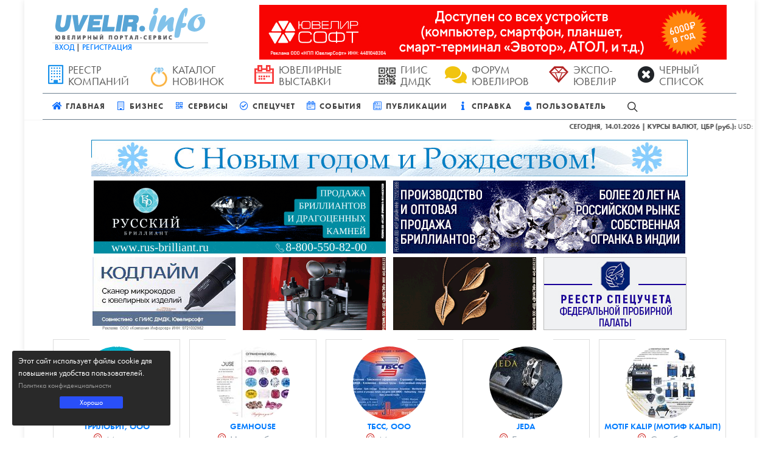

--- FILE ---
content_type: text/html; charset=utf-8
request_url: https://uvelir.info/news/rezolyucija_soveshanija_otraslevyh_obshestvennyh_organizacii_yuvelirov_rossii__i_obsheotraslevyh_obedinenii_predprinimatelei/
body_size: 25390
content:
<!DOCTYPE html>
<html lang="ru">
<head>
    <title>Резолюция совещания отраслевых общественных организаций ювелиров России  и общеотраслевых объединений предпринимателей | Ювелир.INFO</title>
	<meta http-equiv="content-type" content="text/html; charset=utf-8" />
	<meta name="viewport" content="width=device-width, initial-scale=1" />

    <link rel="preconnect" href="https://cdn.uvelir.info">
    <link rel="preconnect" href="https://p.typekit.net/" crossorigin>
    <link rel="dns-prefetch" href="https://p.typekit.net/">

    <link href="https://cdn.uvelir.info/assets/canvas-theme/css/site.min.css" rel="stylesheet">
    <link href="https://cdn.uvelir.info/assets/canvas-theme/css/dialog.min.css" rel="stylesheet">
    <link href="https://cdn.uvelir.info/assets/canvas-theme/css/bundle.css?v=2.1" rel="stylesheet">

    <meta name="author" content="Uvelir.INFO"/>
    
    <meta name="description" content="10 апреля 2018 г. в Торгово-промышленной палате Российской Федерации состоялось совещание руководителей общественных организаций ювелиров.На совещании при…">

    <!-- Open Graph -->
    <meta property="og:site_name" content="ЮВЕЛИР.INFO | ИНТЕРНЕТ-ПОРТАЛ" />
    
<meta property="og:title" content="Резолюция совещания отраслевых общественных организаций ювелиров России  и общеотраслевых объединений предпринимателей - Новости - Ювелир.INFO"/>
<meta property="og:description" content="10 апреля 2018 г. в Торгово-промышленной палате Российской Федерации состоялось совещание руководителей общественных организаций ювелиров.На совещании при…"/>
<meta property="og:type" content="article"/>
<meta property="og:url" content="https://uvelir.info/news/rezolyucija_soveshanija_otraslevyh_obshestvennyh_organizacii_yuvelirov_rossii__i_obsheotraslevyh_obedinenii_predprinimatelei/"/>

<meta property="og:image" content="https://uvelir.info/media/xvn/content/DSC00030.jpg"/>
<meta property="og:image:width" content="825"/>
<meta property="og:image:height" content="413"/>


    <meta name="yandex-verification" content="79c5228f5370ae0c" />
    <style>.image-style-align-left{text-align: left!important;}.image-style-align-right{text-align: right!important;}.image-style-align-center{text-align: center!important;}.uvelir-ctx-adv{width:360px;height:125px;padding:5px;margin-top:0.25rem;border: 1px solid #b2acac;display:block;font-style:normal}.uvelir-ctx-adv-right{float:right;margin-left:10px}.uvelir-ctx-adv-left{float:left;margin-right:10px}.uvelir-ctx-image{float:left;width:110px;height:110px;margin-right:10px}.uvelir-ctx-image img {object-fit: cover;}.uvelir-ctx-title{font-size:1.25rem;font-weight:600}.uvelir-ctx-text{font-size:1rem;font-weight:400}.uvelir-ctx-adv-left a,.uvelir-ctx-adv-right a{color:#222 !important}@media (max-width: 380px){.uvelir-ctx-adv{width:100%!important}}</style>
    <script src="https://cdn.uvelir.info/assets/canvas-theme/js/jquery.js"></script>
    <script src="https://unpkg.com/htmx.org@1.9.12"></script>

    
    <link rel="amphtml"
          href="https://uvelir.info/news/rezolyucija_soveshanija_otraslevyh_obshestvennyh_organizacii_yuvelirov_rossii__i_obsheotraslevyh_obedinenii_predprinimatelei/amp/"/>
    

</head>
<body id="UvelirPortal">
    
        
    <div class="advance">
	    <div id="wrapper" class="clearfix">
            

            





<div class="container px-2">
    <div class="d-lg-flex justify-content-between">
            <div class="p-2 d-none d-lg-block">
                <div id="uvelir-logo" style="padding:5px;border-bottom: 1px solid #cfcfcf;">
                    <a href="/">
                        <img width="246" height="52" src="https://cdn.uvelir.info/images/logos/logo.png" alt="Интернет-портал ЮВЕЛИР.ИНФО">
                    </a>
                </div>
                <div id="HeaderUserAuth" class="px-1 text-1 mb-0">
                    
                        <div class="font-weight-medium text-uppercase mb-2">
                            <a class="no-underline" href="/accounts/login/">Вход</a>
                            | <a class="no-underline" href="/accounts/signup/">Регистрация</a>
                        </div>
                    
                </div>
            </div>
            <div class="p-2">
                

    
        <div class="w-100 mx-auto text-md-center">
            <a href="/sites/130/" target="_blank">
                <img class="img-fluid lazy" src="https://cdn.uvelir.info/images/bars.svg" data-src="/media/creatives/single/uvelirsoft_utm_qz2dgYY.gif" alt="ЮвелирСофт 2025-2025">
            </a>
        </div>
    

            </div>
        </div>
    <div id="AccentedSectionsBuffet" class="clearfix">
        <div class="d-flex flex-row justify-content-around clearfix mb-1">
            <div class="d-none d-lg-block pe-2">
                <a class="btn-nav-item-link" href="https://uvelir.info/companies/">
                    <div class="btn-nav-item">
                        <i class="i-rounded-clean icon-building2 float-start me-2"
                           style="color: #1991eb"></i>
                        <div class="text-4 text-uppercase">Реестр компаний</div>
                    </div>
                </a>
            </div>
            <div class="d-none d-lg-block pe-2">
                <a class="btn-nav-item-link"
                   href="https://uvelir.info/catalog/online/">
                    <div class="btn-nav-item">
                        <img src="https://uvelir.info/media/files/Catalog_Icon.png"
                             style="display: block;height: auto;margin-top: 5px;"
                             class="float-start me-2" width="28" height="32" alt="">
                        <div class="text-4 text-uppercase">Каталог новинок</div>
                    </div>
                </a>
            </div>
            <div class="d-none d-lg-block pe-2">
                <a class="btn-nav-item-link" href="https://uvelir.info/expo/">
                    <div class="btn-nav-item">
                        <i class="i-rounded-clean icon-calendar2 float-start me-2"
                           style="color:#F73B3B"></i>
                        <div class="text-4 text-uppercase">Ювелирные выставки</div>
                    </div>
                </a>
            </div>
            <div class="d-none d-lg-block pe-2">
                <a class="btn-nav-item-link"
                   href="https://uvelir.info/tags/giis-dmdk/">
                    <div class="btn-nav-item">
                        <img src="https://uvelir.info/media/files/qr.png"
                             style="display: block;margin-top: 5px;"
                             class="float-start me-2" width="28" height="28" alt="">
                        <div class="text-4 text-uppercase">ГИИС ДМДК</div>
                    </div>
                </a>
            </div>
            <div class="d-none d-lg-block pe-2">
                <a class="btn-nav-item-link"
                   href="https://uvelir.info/u/1H703CBg/">
                    <div class="btn-nav-item">
                        <i class="i-rounded-clean icon-comments float-start me-2"
                           style="color:#f1c40f"></i>
                        <div class="text-4 text-uppercase">Форум ювелиров</div>
                    </div>
                </a>
            </div>
            <div class="d-none d-lg-block pe-2">
                <a class="btn-nav-item-link"
                   href="https://uvelir.info/u/wgGCNHG4/">
                    <div class="btn-nav-item">
                        <i style="color: #B22222"
                           class="i-rounded-clean icon-diamond float-start me-2"></i>
                        <div class="text-4 text-uppercase">Экспо-Ювелир</div>
                    </div>
                </a>
            </div>
            <div class="d-none d-lg-block pe-2">
                <a class="btn-nav-item-link"
                   href="https://uvelir.info/u/WFo4sGkz/">
                    <div class="btn-nav-item">
                        <i class="i-rounded-clean icon-remove-sign i-alt text-dark float-start me-2"></i>
                        <div class="text-4 text-uppercase">Черный список</div>
                    </div>
                </a>
            </div>
        </div>
    </div>
</div>
<header id="header" class="no-sticky header-size-sm">
    <div id="header-wrap" class="border-0">
        <div id="MainNavMenu" class="container px-2">
            <div class="header-row">
                <div id="logo" class="d-block d-lg-none me-lg-5">
                <a href="/" class="standard-logo">
                    <img src="https://cdn.uvelir.info/images/logos/logo.png" alt="Ювелир.INFO">
                </a>
            </div>
                <div class="header-misc">
                    <div id="top-search" class="header-misc-icon">
                        <a href="#" id="top-search-trigger"><i class="icon-line-search"></i><i class="icon-line-cross"></i></a>
                    </div>
                </div>
                <div id="primary-menu-trigger">
                    <svg class="svg-trigger" viewBox="0 0 100 100"><path d="m 30,33 h 40 c 3.722839,0 7.5,3.126468 7.5,8.578427 0,5.451959 -2.727029,8.421573 -7.5,8.421573 h -20"></path><path d="m 30,50 h 40"></path><path d="m 70,67 h -40 c 0,0 -7.5,-0.802118 -7.5,-8.365747 0,-7.563629 7.5,-8.634253 7.5,-8.634253 h 20"></path></svg>
                </div>
                <nav class="primary-menu border-0">
                    <ul class="menu-container ps-0">
                        <li class="menu-item">
                            <a class="menu-link" href="/">
                                <div><i class="text-primary icon-home"></i>Главная</div>
                            </a>
                        </li>
                        <li class="menu-item">
                            <a class="menu-link" href="/companies/">
                                <div><i class="text-primary icon-building2"></i>Бизнес</div>
                            </a>
                            <ul class="sub-menu-container">
                                <li class="menu-item"><a class="menu-link" href="/companies/">Организации</a></li>
                                <li class="menu-item"><a class="menu-link" href="/brands/">Бренды</a></li>
                                <li class="menu-item"><a class="menu-link" href="/companies/top/">Топ 100 популярных ювелирных компаний</a></li>
                                <li class="menu-item"><a class="menu-link" href="/catalog/online/">Каталог новинок</a></li>
                                <li class="menu-item"><a class="menu-link" href="/mini-crm/">Мини-CRM</a></li>
                                <li class="menu-item"><a class="menu-link" href="https://expojeweller.ru/online/">Экспо-Ювелир</a></li>
                                <li class="menu-item"><a class="menu-link" href="https://uvelir.info/u/1H703CBg/">Форум ювелиров</a></li>
                                <li class="menu-item"><a class="menu-link" href="https://uvelir.info/u/WFo4sGkz/">Черный список</a></li>
                            </ul>
                        </li>
                        <li class="menu-item">
                            <a class="menu-link" href="#">
                                <div><i class="text-primary icon-qrcode1"></i>Сервисы</div>
                            </a>
                            <ul class="sub-menu-container">
                                <li class="menu-item">
                                    <a class="menu-link" href="/custom/">
                                        <div>Изделия на заказ</div>
                                    </a>
                                </li>
                                <li class="menu-item">
                                    <a class="menu-link" href="/tools/"><div>Генератор бирок</div></a>
                                    <ul class="sub-menu-container">
                                        <li class="menu-item"><a class="menu-link" href="/tools/dmgen/">Генератор DataMatrix-кодов</a></li>
                                        <li class="menu-item"><a class="menu-link" href="/tools/ttp-label/">Генератор доп.бирок 43x25/40x30 мм для ТТП</a></li>
                                        <li class="menu-item"><a class="menu-link" href="/tools/algen/">Генератор доп.бирок 25x35/20x30 мм</a></li>
                                        <li class="menu-item"><a class="menu-link" href="/tools/algen2/">Генератор доп.бирок 25x35/20x30 мм с доп.инфо</a></li>
                                    </ul>
                                </li>                                                                                                                
                            </ul>                            
                        </li>
                        <li class="menu-item">
                            <a class="menu-link" href="/probpalata/">
                                <div><i class="text-primary icon-check-circle1"></i>Спецучет</div>
                            </a>
                            <ul class="sub-menu-container">
                                <li class="menu-item"><a class="menu-link" href="/probpalata/">Все организации состоящие на спецучете</a></li>
                                <li class="menu-item"><a class="menu-link" href="/probpalata/new/">Новые организации в реестре спецучета</a></li>
                                <li class="menu-item"><a class="menu-link" href="/probpalata/inactive/">Ликвидированные организации снявшиеся со спецучета</a></li>
                                <li class="menu-item"><a class="menu-link" href="/probpalata/deregistered/">Действующие организации снявшиеся со спецучета</a></li> 
                                <li class="menu-item"><a class="menu-link" href="/probpalata/imenniki/">Шифры именников</a></li>
                            </ul>
                        </li>                    
                        <li class="menu-item">
                            <a class="menu-link" href="/expo">
                                <div><i class="text-primary icon-calendar2"></i>События</div>
                            </a>
                            <ul class="sub-menu-container">
                                <li class="menu-item"><a class="menu-link" href="/expo/">Календарь выставок</a></li>
                                <li class="menu-item"><a class="menu-link" href="/expo/partners/">Организаторы выставок</a></li>
                                <li class="menu-item"><a class="menu-link" href="/seminars/">Семинары</a></li>
                            </ul>
                        </li>
                        <li class="menu-item mega-menu">
                            <a class="menu-link" href="/news/">
                                <div><i class="text-primary icon-news"></i>Публикации</div>
                            </a>
                            <div class="mega-menu-content mega-menu-style-2">
                                <div class="container">
                                    <div class="row">
                                        <div class="d-none d-lg-block col-lg-4">
                                            


<div class="row">
    
        <div class="col-12 p-1">
            <div id="ArticleItem" class="hover-effect-2">
                <div class="article-container overflow-hidden">
                    
                    <img src="/media/thumbs/news/ZvHydFI-Z6z4_1000166492.png" class="img-w100" alt="" width="320" height="160">
                    <div class="article-frame">
                        <div class="article-category-badge rounded-0 text-2 mb-2">
                            <i class="sl-calendar sl"></i> 05.06.2025
                        </div>
                        <small class="ms-3 py-2">
                            Государство
                            <span class="float-end">
                                <i class="icon-line-eye"></i> 2900
                            </span>
                        </small>
                        <div class="article-title font-weight-normal mt-2">
                            <a class="nav-accented-post-title"
                               href="/news/minfin-uvelichivaet-zakupki-valyutyi-i-zolota-na-fone-stremleniya-oslabit-rubl-i-narastit-neftegazovyie-dohodyi/">Минфин увеличивает закупки валюты и золота на фоне стремления ослабить рубль и нарастить нефтегазовые доходы</a>
                        </div>
                    </div>
                </div>
            </div>
        </div>
    
        <div class="col-12 p-1">
            <div id="ArticleItem" class="hover-effect-2">
                <div class="article-container overflow-hidden">
                    
                    <img src="/media/thumbs/news/hodbOxxGdV3T_Artboard_4_copy_2_5.jpg" class="img-w100" alt="" width="320" height="160">
                    <div class="article-frame">
                        <div class="article-category-badge rounded-0 text-2 mb-2">
                            <i class="sl-calendar sl"></i> 21.03.2025
                        </div>
                        <small class="ms-3 py-2">
                            Государство
                            <span class="float-end">
                                <i class="icon-line-eye"></i> 6634
                            </span>
                        </small>
                        <div class="article-title font-weight-normal mt-2">
                            <a class="nav-accented-post-title"
                               href="/news/rossijskie-yuveliryi-prosyat-isklyuchit-yuvelirnyie-izdeliya-iz-soglasheniya-o-besposhlinnoj-torgovle-mezhdu-eaes-i-oae/">Российские ювелиры просят исключить ювелирные изделия из Соглашения о беспошлинной торговле между ЕАЭС и ОАЭ</a>
                        </div>
                    </div>
                </div>
            </div>
        </div>
    
        <div class="col-12 p-1">
            <div id="ArticleItem" class="hover-effect-2">
                <div class="article-container overflow-hidden">
                    
                    <img src="/media/thumbs/news/lCCUwpaqoynQ_petr.jpg" class="img-w100" alt="" width="320" height="160">
                    <div class="article-frame">
                        <div class="article-category-badge rounded-0 text-2 mb-2">
                            <i class="sl-calendar sl"></i> 19.03.2025
                        </div>
                        <small class="ms-3 py-2">
                            События
                            <span class="float-end">
                                <i class="icon-line-eye"></i> 5435
                            </span>
                        </small>
                        <div class="article-title font-weight-normal mt-2">
                            <a class="nav-accented-post-title"
                               href="/news/zagadka-serebryanoj-lozhki-kak-dva-goda-izdelie-viselo-v-oborote-ili-kto-spisyival-datyi-zadnim-chislom/">Загадка серебряной ложки: как два года изделие «висело» в обороте, или Кто списал изделие задним числом?</a>
                        </div>
                    </div>
                </div>
            </div>
        </div>
    
</div>
                                        </div>
                                        <ul class="sub-menu-container mega-menu-column col-lg-4">
                                            <li class="menu-item mega-menu-title">
                                                <a class="menu-link" href="#"><div>Контент</div></a>
                                                <ul class="sub-menu-container">
                                                    <li class="menu-item">
                                                        <a class="menu-link" href="/news/">
                                                            <div><i class="text-primary icon-news"></i>Новости</div>
                                                        </a>
                                                    </li>
                                                    <li class="menu-item">
                                                        <a class="menu-link" href="/digest/">
                                                            <div><i class="text-primary icon-news"></i>Дайджест</div>
                                                        </a>
                                                    </li>
                                                    <li class="menu-item">
                                                        <a class="menu-link" href="/press/">
                                                            <div><i class="text-primary icon-copy2"></i>Пресс-релизы</div>
                                                        </a>
                                                    </li>
                                                    <li class="menu-item">
                                                        <a class="menu-link" href="/articles/">
                                                            <div><i class="text-primary icon-news"></i>Статьи</div>
                                                        </a>
                                                    </li>
                                                    <li class="menu-item">
                                                        <a class="menu-link" href="/practical/">
                                                            <div><i class="text-primary icon-line2-briefcase"></i>Практикум</div>
                                                        </a>
                                                    </li>
                                                    <li class="menu-item">
                                                        <a class="menu-link" href="/practical/authors/">
                                                            <div><i class="text-primary icon-users2"></i>Эксперты</div>
                                                        </a>
                                                    </li>
                                                    <li class="menu-item">
                                                        <a class="menu-link" href="/blogs/">
                                                            <div><i class="text-primary icon-line2-notebook"></i>Блоги</div>
                                                        </a>
                                                    </li>
                                                    <li class="menu-item">
                                                        <a class="menu-link" href="/videos/">
                                                            <div><i class="text-primary icon-video1"></i>Видео</div>
                                                        </a>
                                                    </li>
                                                    <li class="menu-item">
                                                        <a class="menu-link" href="/albums/">
                                                            <div><i class="text-primary icon-photo"></i>Фотоальбомы</div>
                                                        </a>
                                                    </li>
                                                    <li class="menu-item">
                                                        <a class="menu-link" href="#">
                                                            <div><i class="text-primary icon-line-activity"></i>Новости портала</div>
                                                        </a>
                                                    </li>
                                                </ul>
                                            </li>
                                        </ul>
                                        <ul class="sub-menu-container mega-menu-column col-lg-4">
                                            <li class="menu-item mega-menu-title">
                                                <a class="menu-link" href="#"><div>Объявления</div></a>
                                                <ul class="sub-menu-container">
                                                    <li class="menu-item">
                                                        <a class="menu-link" href="/announcements/">
                                                            <div><i class="text-primary icon-bullhorn1"></i>Все</div>
                                                        </a>
                                                    </li>
                                                    <li class="menu-item">
                                                        <a class="menu-link" href="https://uvelir.info/announcements/type/sale/">
                                                            <div><i class="text-primary icon-bullhorn1"></i>Продажа</div>
                                                        </a>
                                                    </li>
                                                    <li class="menu-item">
                                                        <a class="menu-link" href="https://uvelir.info/announcements/type/buy/">
                                                            <div><i class="text-primary icon-bullhorn1"></i>Покупка</div>
                                                        </a>
                                                    </li>
                                                    <li class="menu-item">
                                                        <a class="menu-link" href="https://uvelir.info/announcements/type/exchange/">
                                                            <div><i class="text-primary icon-bullhorn1"></i>Обмен</div>
                                                        </a>
                                                    </li>
                                                    <li class="menu-item">
                                                        <a class="menu-link" href="https://uvelir.info/announcements/type/services/">
                                                            <div><i class="text-primary icon-bullhorn1"></i>Услуги</div>
                                                        </a>
                                                    </li>
                                                    <li class="menu-item">
                                                        <a class="menu-link" href="https://uvelir.info/announcements/type/different/">
                                                            <div><i class="text-primary icon-bullhorn1"></i>Разное</div>
                                                        </a>
                                                    </li>
                                                    <li class="menu-item">
                                                        <a class="menu-link" href="/job/vacancies/">
                                                            <div><i class="text-primary icon-bullhorn1"></i>Вакансии</div>
                                                        </a>
                                                    </li>
                                                    <li class="menu-item">
                                                        <a class="menu-link" href="/job/resumes/">
                                                            <div><i class="text-primary icon-bullhorn1"></i>Резюме</div>
                                                        </a>
                                                    </li>

                                                </ul>
                                            </li>
                                        </ul>
                                    </div>
                                </div>
                            </div>
                        </li>


                        <li class="menu-item">
                            <a class="menu-link" href="/help/">
                                <div><i class="text-primary icon-info"></i>Справка</div>
                            </a>
                            <ul class="sub-menu-container">
                                <li class="menu-item"><a class="menu-link" href="/regulations/">Законодательство</a></li>
                                <li class="menu-item"><a class="menu-link" href="/questions/">Вопрос-ответ</a></li>
                                <li class="menu-item"><a class="menu-link" href="/books/">Книги</a></li>
                                <li class="menu-item"><a class="menu-link" href="/franchises/">Франшизы</a></li>
                            </ul>
                        </li>
                        <li class="menu-item mega-menu">
                            <a class="menu-link" href="/users/">
                                <div><i class="text-primary icon-user"></i>Пользователь</div>
                            </a>
                            <div class="mega-menu-content mega-menu-style-2">
                                <div class="container">
                                    
                                    <div class="row">
                                        <ul class="sub-menu-container mega-menu-column col-lg-4">
                                            <li class="menu-item mega-menu-title">
                                                <a class="menu-link" href="#"><div>Учетная запись</div></a>
                                                <ul class="sub-menu-container">
                                                    
                                                        <li class="menu-item">
                                                            <a class="menu-link" href="/accounts/login/">
                                                                <div><i class="text-primary icon-line-log-in"></i>Авторизация</div>
                                                            </a>
                                                        </li>
                                                        <li class="menu-item">
                                                            <a class="menu-link" href="/accounts/signup/">
                                                                <div><i class="text-primary icon-line-plus"></i>Регистрация</div>
                                                            </a>
                                                        </li>
                                                        <li class="menu-item">
                                                            <a class="menu-link" href="/accounts/password/reset/">
                                                                <div><i class="text-primary icon-line-lock"></i>Забыли пароль?</div>
                                                            </a>
                                                        </li>
                                                    
                                                </ul>
                                            </li>
                                        </ul>
                                        <ul class="sub-menu-container mega-menu-column col-lg-4">
                                            <li class="menu-item mega-menu-title">
                                                <a class="menu-link" href="#"><div>Контент</div></a>
                                                <ul class="sub-menu-container">
                                                    <li class="menu-item">
                                                        <a class="menu-link" href="https://uvelir.info/dashboard/companies/create/">
                                                            <div><i class="text-primary icon-building1"></i>Добавить организацию</div>
                                                        </a>
                                                    </li>
                                                    <li class="menu-item">
                                                        <a class="menu-link" href="https://uvelir.info/dashboard/press/create/">
                                                            <div><i class="text-primary icon-briefcase"></i>Добавить пресс-релиз</div>
                                                        </a>
                                                    </li>
                                                    <li class="menu-item">
                                                        <a class="menu-link" href="https://uvelir.info/dashboard/announcements/create/">
                                                            <div><i class="text-primary icon-bullhorn"></i>Добавить объявление</div>
                                                        </a>
                                                    </li>
                                                    <li class="menu-item">
                                                        <a class="menu-link" href="https://uvelir.info/dashboard/blog/post/create/">
                                                            <div><i class="text-primary icon-edit"></i>Добавить запись в блог</div>
                                                        </a>
                                                    </li>

                                                </ul>
                                            </li>
                                        </ul>
                                        <ul class="sub-menu-container mega-menu-column col-lg-4">
                                            <li class="menu-item mega-menu-title">
                                                <a class="menu-link" href="#"><div>Данные</div></a>
                                                <ul class="sub-menu-container">
                                                    <li class="menu-item">
                                                        <a class="menu-link" href="/dashboard/companies/notes/">
                                                            <div><i class="text-primary icon-checkbox-checked"></i>Мои заметки о компаниях</div>
                                                        </a>
                                                    </li>
                                                    <li class="menu-item">
                                                        <a class="menu-link" href="/dashboard/companies/reviews/">
                                                            <div><i class="text-primary icon-star1"></i>Мои отзывы о компаниях</div>
                                                        </a>
                                                    </li>
                                                </ul>
                                            </li>
                                        </ul>
                                    </div>
                                </div>
                            </div>
                        </li>
                    </ul>
                </nav>
                <form id="SimpleSearchBox" class="top-search-form" method="get">
                    <input type="text" name="q" id="search_query" class="form-control" value="" placeholder="Введите запрос и нажмите Enter.." autocomplete="off">
                </form>
            </div>
        </div>
    </div>
    <div class="header-wrap-clone"></div>
</header>

<script>
    let query = document.getElementById('search_query').value;
    document.getElementById('SimpleSearchBox').action = '/search/?q=' + query;
</script>
            <!--noindex--><div id="ticker">
<div id="TickerLineMarquee">
    <span><strong>СЕГОДНЯ, 14.01.2026</strong>
<strong>| КУРСЫ ВАЛЮТ, ЦБР (руб.):</strong>

    USD: <strong style="color:#555">78,8527</strong>

    EUR: <strong style="color:#555">92,3973</strong>

<strong>| ДРАГ. МЕТАЛЛЫ, ЦБР (руб./г.):</strong>

    ЗОЛОТО: <strong style="color:#555">11694,62</strong>

    СЕРЕБРО: <strong style="color:#555">213,13</strong>

    ПЛАТИНА: <strong style="color:#555">6018,50</strong>

    ПАЛЛАДИЙ: <strong style="color:#555">4728,09</strong>




</span>
</div>
</div><!--/noindex-->
            <section id="content">
                <div class="content-wrap">
                    <div class="container my-2">
                        <div class="row">
                            <div class="col-12">
                                
                                
<div class="d-flex justify-content-center flex-wrap mb-1">
    
        <div style="padding-bottom: 3px;">
            <a href="/sites/96/" target="_blank">
                <img class="img-responsive img-fluid" src="https://uvelir.info/media/files/HappyNewYear.jpg" alt="C Новым годом">
            </a>
        </div>
    
</div>



                                <div class="d-flex justify-content-center flex-wrap mb-1">

    <div class="img-matrix-double">
        <a href="/sites/102/" target="_blank">
            <img class="lazy" src="https://cdn.uvelir.info/images/bars.svg" data-src="https://uvelir.info/media/files/rus-brilliant.gif" width="480" height="120" alt="Русский Бриллиант">
        </a>
    </div>

    <div class="img-matrix-double">
        <a href="/sites/111/" target="_blank">
            <img class="lazy" src="https://cdn.uvelir.info/images/bars.svg" data-src="/media/creatives/single/KorDesignDiamonds.gif" width="480" height="120" alt="Core Design Diamonds">
        </a>
    </div>


    
        <div class="img-matrix">
            <a href="/sites/119/" target="_blank">
                <img class="lazy" src="https://cdn.uvelir.info/images/bars.svg" data-src="https://uvelir.info/media/files/kodlime.jpeg" width="235" height="120" alt="Кодлайм Инфорсер 2025">
            </a>
        </div>        
    

    
        <div class="img-matrix">
            <a href="/sites/122/" target="_blank">
                <img class="lazy" src="https://cdn.uvelir.info/images/bars.svg" data-src="https://uvelir.info/media/files/TechAliance.gif" width="235" height="120" alt="ТехАльянс">
            </a>
        </div>        
    

    
        <div class="img-matrix">
            <a href="/sites/121/" target="_blank">
                <img class="lazy" src="https://cdn.uvelir.info/images/bars.svg" data-src="https://uvelir.info/media/files/Dinastia_Jewelry.gif" width="235" height="120" alt="ДИНАСТИЯ 2025">
            </a>
        </div>        
    

    
        <div class="img-matrix">
            <a href="/sites/120/" target="_blank">
                <img class="lazy" src="https://cdn.uvelir.info/images/bars.svg" data-src="https://uvelir.info/media/files/reestr.jpg" width="235" height="120" alt="РЕЕСТР СПЕЦУЧЕТА">
            </a>
        </div>        
    
</div>
                                
                                    <div class="row mb-2">
                                        <div class="col-12"><!--noindex-->


    <div id="ProPartnerCarousel">
        <div
                class="owl-carousel carousel-widget"
                data-pagi="true"
                data-nav="false"
                data-items-xs="1"
                data-items-sm="1"
                data-items-md="5"
                data-items-lg="5"
                data-items-xl="5"
                data-margin="15"
                data-lazyload="true">
        
            
                
            
            <div class="oc-item">
                <a href="/u/V6-dc2HY/">
                    <div class="mt-0 text-center" style="position: absolute;bottom: 0;/*! float: right; *//*! clear: both; */right: 0;">
                        <div class="text-grey-dark text-center text-2 mb-1 float-end clearfix" style="">
                            <span style="line-height: 8px; margin:5px" class="text-0 p-1 text-start">
                                <i class="icon-line-eye"></i> 5432
                            </span>
                            <div class="button button-mini  button-blue text-0 font-weight-normal p-1" style="line-height: 6px;">Подробнее</div>
                        </div>
                    </div>
                    <div class="entry p-1 mb-1">
                        <div class="img-teaser pt-2 mb-1">
                        
                            <img class="img-circle mx-auto text-center" width="120" height="120" style="width: 120px; height: 120px" src="/media/thumbs/companies/teasers_images/v5O2iZOaOZa7_Trilobitt-325.jpg" alt="ТРИЛОБИТ, ООО">
                        
                    </div>
                        <div class="teaser-title">
                        <a href="/u/V6-dc2HY/">ТРИЛОБИТ, ООО</a><br>
                    </div>
                        
                        <div class="d-block d-md-none">
                            <div class="text-2 my-1 line-height-one">Российский производитель аппаратов водородной пайки</div>
                        </div>
                    
                        
                        <div class="text-grey-dark text-center text-4 my-1 d-none d-md-block">
                            <i class="text-red-dark icon-location"></i> Москва
                        </div>
                    
                    </div>
                </a>
            </div>
        
            
                
            
            <div class="oc-item">
                <a href="/u/MCnNOKwE/">
                    <div class="mt-0 text-center" style="position: absolute;bottom: 0;/*! float: right; *//*! clear: both; */right: 0;">
                        <div class="text-grey-dark text-center text-2 mb-1 float-end clearfix" style="">
                            <span style="line-height: 8px; margin:5px" class="text-0 p-1 text-start">
                                <i class="icon-line-eye"></i> 240429
                            </span>
                            <div class="button button-mini  button-blue text-0 font-weight-normal p-1" style="line-height: 6px;">Подробнее</div>
                        </div>
                    </div>
                    <div class="entry p-1 mb-1">
                        <div class="img-teaser pt-2 mb-1">
                        
                            <img class="img-circle mx-auto text-center" width="120" height="120" style="width: 120px; height: 120px" src="/media/thumbs/companies/teasers_images/l3XnTjozidVX_Gemhouse-c325.jpg" alt="Gemhouse">
                        
                    </div>
                        <div class="teaser-title">
                        <a href="/u/MCnNOKwE/">Gemhouse</a><br>
                    </div>
                        
                        <div class="d-block d-md-none">
                            <div class="text-2 my-1 line-height-one">ювелирные инструменты и расходные материалы, ювелирные вставки</div>
                        </div>
                    
                        
                        <div class="text-grey-dark text-center text-4 my-1 d-none d-md-block">
                            <i class="text-red-dark icon-location"></i> Новосибирск
                        </div>
                    
                    </div>
                </a>
            </div>
        
            
                
            
            <div class="oc-item">
                <a href="/u/je0xqX8c/">
                    <div class="mt-0 text-center" style="position: absolute;bottom: 0;/*! float: right; *//*! clear: both; */right: 0;">
                        <div class="text-grey-dark text-center text-2 mb-1 float-end clearfix" style="">
                            <span style="line-height: 8px; margin:5px" class="text-0 p-1 text-start">
                                <i class="icon-line-eye"></i> 16908
                            </span>
                            <div class="button button-mini  button-blue text-0 font-weight-normal p-1" style="line-height: 6px;">Подробнее</div>
                        </div>
                    </div>
                    <div class="entry p-1 mb-1">
                        <div class="img-teaser pt-2 mb-1">
                        
                            <img class="img-circle mx-auto text-center" width="120" height="120" style="width: 120px; height: 120px" src="/media/thumbs/companies/teasers_images/dUr4xr3-qC7L_TBSS-325.jpg" alt="ТБСС, ООО">
                        
                    </div>
                        <div class="teaser-title">
                        <a href="/u/je0xqX8c/">ТБСС, ООО</a><br>
                    </div>
                        
                        <div class="d-block d-md-none">
                            <div class="text-2 my-1 line-height-one">Транспортно-экспедиторские услуги для отечественных и зарубежных предприятий в соответствии с высокими требованиям миро…</div>
                        </div>
                    
                        
                        <div class="text-grey-dark text-center text-4 my-1 d-none d-md-block">
                            <i class="text-red-dark icon-location"></i> Москва
                        </div>
                    
                    </div>
                </a>
            </div>
        
            
                
            
            <div class="oc-item">
                <a href="/u/LW7oTtTv/">
                    <div class="mt-0 text-center" style="position: absolute;bottom: 0;/*! float: right; *//*! clear: both; */right: 0;">
                        <div class="text-grey-dark text-center text-2 mb-1 float-end clearfix" style="">
                            <span style="line-height: 8px; margin:5px" class="text-0 p-1 text-start">
                                <i class="icon-line-eye"></i> 16648
                            </span>
                            <div class="button button-mini  button-blue text-0 font-weight-normal p-1" style="line-height: 6px;">Подробнее</div>
                        </div>
                    </div>
                    <div class="entry p-1 mb-1">
                        <div class="img-teaser pt-2 mb-1">
                        
                            <img class="img-circle mx-auto text-center" width="120" height="120" style="width: 120px; height: 120px" src="/media/thumbs/companies/teasers_images/ieVaYzEGRuSX_JEDA-325.jpg" alt="JEDA">
                        
                    </div>
                        <div class="teaser-title">
                        <a href="/u/LW7oTtTv/">JEDA</a><br>
                    </div>
                        
                        <div class="d-block d-md-none">
                            <div class="text-2 my-1 line-height-one">Производство ювелирных изделий</div>
                        </div>
                    
                        
                        <div class="text-grey-dark text-center text-4 my-1 d-none d-md-block">
                            <i class="text-red-dark icon-location"></i> Белгород
                        </div>
                    
                    </div>
                </a>
            </div>
        
            
                
            
            <div class="oc-item">
                <a href="/u/-x48GEG-/">
                    <div class="mt-0 text-center" style="position: absolute;bottom: 0;/*! float: right; *//*! clear: both; */right: 0;">
                        <div class="text-grey-dark text-center text-2 mb-1 float-end clearfix" style="">
                            <span style="line-height: 8px; margin:5px" class="text-0 p-1 text-start">
                                <i class="icon-line-eye"></i> 8875
                            </span>
                            <div class="button button-mini  button-blue text-0 font-weight-normal p-1" style="line-height: 6px;">Подробнее</div>
                        </div>
                    </div>
                    <div class="entry p-1 mb-1">
                        <div class="img-teaser pt-2 mb-1">
                        
                            <img class="img-circle mx-auto text-center" width="120" height="120" style="width: 120px; height: 120px" src="/media/thumbs/companies/mockups/hGk6wQYOgOJO_MotifKalip-dergi_1-25.jpg" alt="Motif Kalip (МОТИФ КАЛЫП)">
                        
                    </div>
                        <div class="teaser-title">
                        <a href="/u/-x48GEG-/">Motif Kalip (МОТИФ КАЛЫП)</a><br>
                    </div>
                        
                        <div class="d-block d-md-none">
                            <div class="text-2 my-1 line-height-one">Оборудование и пресс-формы для ювелирного производства</div>
                        </div>
                    
                        
                        <div class="text-grey-dark text-center text-4 my-1 d-none d-md-block">
                            <i class="text-red-dark icon-location"></i> Стамбул
                        </div>
                    
                    </div>
                </a>
            </div>
        
    </div>
    </div>
<!--/noindex--></div>
                                    </div>
                                
                            </div>
                        </div>
                        
    <nav aria-label="breadcrumb">
        <ol class="uv-breadcrumb">
            <li class="uv-breadcrumb-item"><a href="/">Главная</a></li>
            <li class="uv-breadcrumb-item active" aria-current="page"><a href="/news/">Новости</a></li>
        </ol>
    </nav>
    <div class="row">
        <div class="col-md-9">
            <div class="blog-posts single-post">
                
                    <picture>
                      <source srcset="/media/webp/news/DSC00030.webp" type="image/webp" />
                      <img class="img-fluid" src="/media/xvn/content/DSC00030.jpg" alt="Резолюция совещания отраслевых общественных организаций ювелиров России  и общеотраслевых объединений предпринимателей" />
                    </picture>
                
                <h1 class="mt-2 mb-2">Резолюция совещания отраслевых общественных организаций ювелиров России  и общеотраслевых объединений предпринимателей</h1>
                <div class="display-meta-inf post-meta mb-1 clearfix">
                    
                    <span class="text-dark me-2"><i class="icon-calendar-1"></i> 11.04.2018 19:57</span>
                    <span class="text-dark me-2"><i class="icon-folder1"></i> События</span>
                </div>
                <div class="post-content">
                    <article class="my-2"><p>10 апреля 2018 г. в Торгово-промышленной палате Российской Федерации состоялось совещание руководителей общественных организаций ювелиров.</p><p><span style="font-family:tahoma,geneva,sans-serif"><span style="font-size:14px">На совещании приняли участие <em>генеральный директор Ассоциации «Гильдия ювелиров России» </em>Эдуард Уткин, <em>руководитель Программы "Ювелирная Россия"  </em>Валерий Будный, <em>президент ювелирного холдинга «Алмаз-Холдинг» </em>Флун Гумеров, <em>президент "Союза ювелиров ЕАЭС"</em> Антонина Бабасюк и многие другие. К сожалению, Министерство финансов и Минпромторг прогнорировали данное совещание. В целом, выступления участников совещания сводились к тому, что положение большинства ювелирных предприятий ювелирной отрасли продолжает ухудшаться. Нависла угроза массового банкротства предприятий и резкого сокращения рабочих мест. Усугубляет ситуацию излишнее административное давление на бизнес и устаревшее нормативно-правовое регулирование.</span></span></p>
<p><span style="font-family:tahoma,geneva,sans-serif"><span style="font-size:14px">Подробная информация о мероприятии представлена в нашем <a href="http://uvelir.info/news/v_moskve_proshlo_soveshanie_otraslevyh_obshestvennyh_organizacii_yuvelirov_rossii_i_obsheotraslevyh_obedinenii_predprinimatelei/">материале</a><br/>
<br/>
<strong><u>РЕЗОЛЮЦИЯ</u></strong>                                               <br/>
<strong>совещания отраслевых общественных организаций ювелиров России  и общеотраслевых объединений предпринимателей</strong> <br/>
<em>г. Москва, ул. Ильинка, д. 6/1    /   10 апреля 2018 года </em><br/>
<br/>
Обсудив заявленные в повестке дня вопросы, участники совещания выработали следующие предложения по оздоровлению ситуации в ювелирной отрасли России:<br/>
 <br/>
1. В силу объективных причин, экономическое положение большинства ювелирных предприятий и всей ювелирной отрасли в целом ухудшается уже четвёртый год подряд. Запас прочности и финансовых ресурсов, необходимых для поддержания деятельности большинства предприятий, близок к исчерпанию. Дальнейшее ухудшение ситуации грозит возникновением волны массового банкротства предприятий и резким сокращением количества рабочих мест.<br/>
В органах государственной власти и управления сложилось негативное восприятие ювелирной отрасли. Такое отношение сформировалось в силу преобладающей негативной подаче информации о ювелирном секторе в СМИ. Результатом стал неблагоприятный фон, влияющий, в первую очередь, и на объёмы продаж.</span></span></p>

<div class="uvelir-ctx-adv-left" id="uvelir_adv_place_4"></div><p><span style="font-family:tahoma,geneva,sans-serif"><span style="font-size:14px">Вместе с тем, на экономическом положении отрасли негативно сказывается действие ряда факторов, носящих субъективный характер. Их устранение способствовало бы кардинальному улучшению экономического положения большинства предприятий, а также отрасли в целом.</span></span></p>
<p><span style="font-family:tahoma,geneva,sans-serif"><span style="font-size:14px">В первую очередь к числу таких факторов относится излишнее административное давление на бизнес и устаревшее нормативно-правовое регулирование, которое противоречит логике современных рыночных отношений, а нередко и здравому смыслу. И без того непростая ситуация усугубляется усилением давления со стороны контрольнонадзорных органов и силовых структур. Участились налоговые проверки, возбуждены уголовные дела в отношении ряда участников рынка.<br/>
 <br/>
Для облегчения тяжёлой экономической ситуации в отрасли, а также для создания условий её развития, <strong> участники совещания пришли к соглашению</strong> обратиться <strong>к Президенту РФ</strong> с просьбой <strong>принять меры по совершенствованию законодательных и нормативных правовых актов</strong>, регулирующих оборот драгоценных металлов, драгоценных камней и ювелирных изделий. С этой целью решено подготовить проект плана мероприятий по совершенствованию нормативно-правового регулирования ювелирной отрасли (Стратегии регулирования ювелирной отрасли России). <br/>
 <br/>
Данный проект в первую очередь должен быть направлен:</span></span></p>
<ul>
<li><span style="font-family:tahoma,geneva,sans-serif"><span style="font-size:14px">смену негативного имиджа ювелирной отрасли на позитивный;</span></span></li>
<li><span style="font-family:tahoma,geneva,sans-serif"><span style="font-size:14px">на ослабление административного давления на бизнес, которое требует постоянно возрастающих издержек на администрирование; </span></span></li>
<li><span style="font-family:tahoma,geneva,sans-serif"><span style="font-size:14px">на создание благоприятных условий для осуществления экспорта ювелирных изделий; </span></span></li>
<li><span style="font-family:tahoma,geneva,sans-serif"><span style="font-size:14px">на создание эффективных мер защиты рынка ювелирных изделий от нелегально ввезённой продукции.</span></span></li>
</ul>
<ol>
<li value="2"><span style="font-family:tahoma,geneva,sans-serif"><span style="font-size:14px">Участники совещания признают, что разрозненность сил ювелирного сообщества и несогласованность действий многочисленных общественных организаций, объединяющих ювелиров, не позволяют достигнуть положительного результата в решении задач по защите интересов всего сообщества. Учитывая наличие общих интересов и совпадение большинства целей и задач общественных объединений ювелиров, для согласования позиций по обсуждаемым проблемам, координации действий и объединения усилий для их преодоления, участники совещания <strong>приняли решение возобновить деятельность Координационного Совета общественных объединений ювелиров России и общеотраслевых объединений предпринимателей.  </strong></span></span></li>
<li value="3"><span style="font-family:tahoma,geneva,sans-serif"><span style="font-size:14px">Участники совещания поручают <strong>Координационному Совету</strong> подготовку обращения (на основе принятой 10 апреля 2018 г. резолюции) к Президенту РФ.</span></span></li>
<li value="4"><span style="font-family:tahoma,geneva,sans-serif"><span style="font-size:14px">Участники совещания считают необходимым предложить подписание принятой 10 апреля 2018 г. резолюции всем общественным объединениям ювелиров.</span></span></li>
<li value="5"><span style="font-family:tahoma,geneva,sans-serif"><span style="font-size:14px">Участники совещания поддерживают необходимость осуществления программ по устранению дефицита доверия к ювелирной продукции, которые предполагают:</span></span></li>
</ol>
<ul>
<li><span style="font-family:tahoma,geneva,sans-serif"><span style="font-size:14px">введение отраслевых стандартов и их жесткое соблюдение всеми участниками рынка;</span></span></li>
<li><span style="font-family:tahoma,geneva,sans-serif"><span style="font-size:14px">полное и честное раскрытие информации об изделии, включая исчерпывающую информацию по вставкам в удобной для потребителя форме;</span></span></li>
<li><span style="font-family:tahoma,geneva,sans-serif"><span style="font-size:14px">усиление внутриотраслевого контроля (со стороны общественных организаций);</span></span></li>
<li><span style="font-family:tahoma,geneva,sans-serif"><span style="font-size:14px">содействие внедрению в отрасли маркировки ювелирных изделий и системы IT контроля за их оборотом. </span></span></li>
</ul>
<p><span style="font-family:tahoma,geneva,sans-serif"><span style="font-size:14px"><strong>Отраслевые стандарты</strong>, опирающиеся на международную практику и действующие нормативные акты стран ЕАЭС, желательно <strong>распространить на все пространство ЕАЭС</strong>. Для этого необходимо их признание большинством участников ювелирного рынка. Нужна активная поддержка их внедрения со стороны отраслевых общественных организаций стран ЕАЭС.</span></span></p>

<div class="uvelir-ctx-adv-right" id="uvelir_adv_place_7"></div><p><span style="font-family:tahoma,geneva,sans-serif"><span style="font-size:14px">По мнению участников совещания, традиционного отображения информации о ювелирных изделиях на ярлыках (бирках) в виде надписей мелким шрифтом с сокращениями явно недостаточно. Предпочтительно снабжение ярлыков (бирок) ювелирных изделий напечатанными на них <strong>QR-кодами</strong>, доступными для легкого считывания камерами обычных бытовых смартфонов покупателей, и содержащих подробную текстовую информацию об изделиях. Соответствующие правила изложения такой информации целесообразно утвердить на пространстве ЕАЭС в отраслевых стандартах.</span></span></p>
<p><span style="font-family:tahoma,geneva,sans-serif"><span style="font-size:14px">Важнейшим условием успеха кампании по повышению доверия потребителей к ювелирной группе на пространстве ЕАЭС является выравнивание отраслевой нормативноправовой базы, а также применяемых отраслевых стандартов и особенностей организации контроля за рынком (организации пробирного надзора).</span></span></p>
<ol>
<li value="6"><span style="font-family:tahoma,geneva,sans-serif"><span style="font-size:14px">Участники совещания отмечают учащение <strong>претензий налоговых органов по уплате НДС</strong> и претензий правоохранительных органов в части нарушений требований законодательства при использовании лома и отходов ювелирных изделий<em><strong>.</strong></em></span></span></li>
</ol>
<p><span style="font-family:tahoma,geneva,sans-serif"><span style="font-size:14px">История с ломом и отходами ювелирных изделий в России носит характер длительного диалога участников рынка с правоохранительными органами, и в ряде случаев не урегулирована детально, что иногда приводит к непреднамеренным правонарушениям. Участники совещания полагают, что нормативно-правовую базу использования лома и отходов в ювелирном производстве следует совершенствовать.</span></span></p>

<div class="uvelir-ctx-adv-left" id="uvelir_adv_place_10"></div><p><span style="font-family:tahoma,geneva,sans-serif"><span style="font-size:14px">Также, в целях повышения доверия между хозяйствующими субъектами (бизнесом) и государством (регулятором, органами власти), участники совещания считают необходимым подписание «Хартии добросовестного налогоплательщика российского ювелирного рынка».</span></span></p>
<ol>
<li value="7"><span style="font-family:tahoma,geneva,sans-serif"><span style="font-size:14px">Участники совещания отмечают, что до сих пор существует <strong>угроза блокировки сайтов</strong>, через которые осуществляется продажа ювелирных изделий дистанционным способом. Ситуация выглядит неприемлемой, особенно при учете и без того сложного положения на внутреннем ювелирном рынке. </span></span></li>
</ol>
<p><span style="font-family:tahoma,geneva,sans-serif"><span style="font-size:14px">Участники совещания выражают необходимость усиления разъяснительной работы с представителями ведомств и органов, влияющих на принятие решений в данном вопросе. </span></span></p>
<p><span style="font-family:tahoma,geneva,sans-serif"><span style="font-size:14px">8. Участники совещания отмечают <strong>рост издержек ювелирного бизнеса на администрирование требований</strong> законодательства по противодействию легализации доходов, полученных преступным путем. </span></span></p>

<div class="uvelir-ctx-adv-right" id="uvelir_adv_place_13"></div><p><span style="font-family:tahoma,geneva,sans-serif"><span style="font-size:14px">Участники совещания считают необходимым добиваться вывода ювелирных изделий из-под юрисдикции «антиотмывочного» законодательства при оплате сделок по безналичному расчёту. В первую очередь необходим вывод из-под действия закона «по противодействию легализации доходов, полученных преступным путем» ювелирных изделий из серебра. Затраты на администрирование «антиотмывочного» оборота изделий из этого металла явно превышают экономическую эффективность такого контроля.</span></span></p>
<p><span style="font-family:tahoma,geneva,sans-serif"><span style="font-size:14px">9. Участники совещания отмечают сохранение в отраслевой нормативно-правовой базе стран ЕАЭС множества препятствий для развития экспорта ювелирных изделий. </span></span></p>
<p><span style="font-family:tahoma,geneva,sans-serif"><span style="font-size:14px">Участники совещания предлагают принятие следующих срочных мер для исправления ситуации:</span></span></p>
<ul>
<li><span style="font-family:tahoma,geneva,sans-serif"><span style="font-size:14px">создание дополнительных таможенных постов в регионах активного ювелирного производства;</span></span></li>
<li><span style="font-family:tahoma,geneva,sans-serif"><span style="font-size:14px">расширение перечня проб для удовлетворения потребностей экспортеров, специализирующихся на странах с каратной системой проб;</span></span></li>
<li><span style="font-family:tahoma,geneva,sans-serif"><span style="font-size:14px">введение добровольного клеймения ювелирных изделий при их экспорте;</span></span></li>
<li><span style="font-family:tahoma,geneva,sans-serif"><span style="font-size:14px">максимальное упрощение таможенных процедур при экспорте ювелирных изделий;</span></span></li>
<li><span style="font-family:tahoma,geneva,sans-serif"><span style="font-size:14px">введение упрощенных процедур оформления временного вывоза ювелирных изделий на международные выставки с возможностью реализации части вывозимых образцов;</span></span></li>
<li><span style="font-family:tahoma,geneva,sans-serif"><span style="font-size:14px">отмену таможенных пошлин на цветные камни и бриллианты мелких рассевов;</span></span></li>
<li><span style="font-family:tahoma,geneva,sans-serif"><span style="font-size:14px">установление регламента идентификации ювелирных изделий, ввозимых в режиме реимпорта.</span></span></li>
</ul>

<div class="uvelir-ctx-adv-left" id="uvelir_adv_place_16"></div><p><span style="font-family:tahoma,geneva,sans-serif"><span style="font-size:14px">По мнению участников совещания, оптимальной мерой поддержки развития экспорта ювелирных изделий из стран ЕАЭС могла бы стать <strong>отмена особого режима государственного контроля при экспорте ювелирных изделий.</strong></span></span></p>
<p><span style="font-family:tahoma,geneva,sans-serif"><span style="font-size:14px">Также, согласно мнению участников совещания, повышение конкурентоспособности изделий из стран ЕАЭС на мировом рынке невозможно без введения нулевой ввозной ставки при импорте оборудования для ювелирной отрасли, а также без отмены ввозных пошлин на ювелирные камни и бриллианты мелких рассевов.</span></span></p>
<p><span style="font-family:tahoma,geneva,sans-serif"><span style="font-size:14px">10. Участники совещания признают различия в жесткости контроля рынков ювелирных изделий стран ЕАЭС. В связи с этим, признают и риски поступления с некоторых направлений незаконно ввезенных ювелирных изделий из стран ЕАЭС.</span></span></p>

<div class="uvelir-ctx-adv-right" id="uvelir_adv_place_19"></div><p><span style="font-family:tahoma,geneva,sans-serif"><span style="font-size:14px">Для минимизации негативного эффекта от опасности открытия внутреннего рынка стран ЕАЭС, участники совещания предлагают:</span></span></p>
<ul>
<li><span style="font-family:tahoma,geneva,sans-serif"><span style="font-size:14px">ввести на пространстве ЕАЭС норму по обязательному указанию на ярлыке ювелирного изделия фактической страны его происхождения;</span></span></li>
<li><span style="font-family:tahoma,geneva,sans-serif"><span style="font-size:14px">ввести единую и централизованную для всего пространства ЕАЭС систему IT контроля за оборотом ювелирных изделий, на основе использования вышеупомянутых QR-кодов;</span></span></li>
<li><span style="font-family:tahoma,geneva,sans-serif"><span style="font-size:14px">информировать соответствующие государственные органы о необходимости срочной выработки мер по унификации государственного контроля за оборотом ювелирных изделий, которые позволят принять решение о взаимном признании пробирных клейм государств-членов ЕАЭС.</span></span></li>
</ul>
<ol>
<li value="11"><span style="font-family:tahoma,geneva,sans-serif"><span style="font-size:14px">Участники совещания выражают крайнюю озабоченность неминуемым наступлением негативных последствий в результате изменений нормативно-правового регулирования сферы оборота драгоценных металлов и драгоценных камней, которые значительно ухудшают условия ведения предпринимательской деятельности в отрасли. Особую озабоченность вызывают следующие ожидаемые законодательные новации:</span></span></li>
</ol>
<ul>
<li><span style="font-family:tahoma,geneva,sans-serif"><span style="font-size:14px">включение ювелирных изделий в перечень подакцизных товаров;</span></span></li>
<li><span style="font-family:tahoma,geneva,sans-serif"><span style="font-size:14px">введение лицензирования отдельных видов деятельности в сфере оборота драгоценных металлов и драгоценных камней;</span></span></li>
<li><span style="font-family:tahoma,geneva,sans-serif"><span style="font-size:14px">ограничение возможности применения специальных налоговых режимов при осуществлении предпринимательской деятельности в сфере оборота драгоценных металлов и драгоценных камней;</span></span></li>
<li><span style="font-family:tahoma,geneva,sans-serif"><span style="font-size:14px">установление обязательных дополнительных требований в целях противодействия отмыванию доходов, полученных преступным путём. </span></span></li>
</ul>
<ol>
<li value="12"><span style="font-family:tahoma,geneva,sans-serif"><span style="font-size:14px">Вместе с тем, участники совещания поддерживают принятие ряда законодательных нормативно-правовых актов, направленных на усиление контроля за оборотом драгоценных металлов и драгоценных камней, основанных на применении рискориентированного подхода и не ухудшающих условий ведения предпринимательской деятельности. В частности:</span></span></li>
</ol>
<ul>
<li><span style="font-family:tahoma,geneva,sans-serif"><span style="font-size:14px">увеличение числа плановых проверок по части государственного пробирного надзора;</span></span></li>
<li><span style="font-family:tahoma,geneva,sans-serif"><span style="font-size:14px">установление уголовной ответственности за контрабанду ювелирных изделий;</span></span></li>
<li><span style="font-family:tahoma,geneva,sans-serif"><span style="font-size:14px">усиление административной ответственности за нарушение правил оборота драгоценных металлов и драгоценных камней (с учётом дифференцированного подхода в оценке тяжести правонарушения); </span></span></li>
<li><span style="font-family:tahoma,geneva,sans-serif"><span style="font-size:14px">внедрение маркировки ювелирных изделий и системы IT контроля за оборотом драгоценных металлов и драгоценных камней и изделий из них. </span></span></li>
</ul>
</article>
                </div>
                <div>
                    
                    
                    <div class="tagcloud clearfix my-2">
                        
                    </div>
                    <div class="h10-clearfix"></div>
                    
                        <div class="text-2 mb-2">Источник: <a
                                href="/content_sources/47/">Гильдия ювелиров России</a></div>
                    
                </div>
                
                <div class="mb-1 clearfix">
                    <a href="#comments-wrapper" class="button button-mini button-border button-rounded"><span><i class="icon-comment2"></i>Оставить комментарий</span></a>
                    <a target="_blank" href="https://t.me/jewellers" class="ms-1 button button-mini button-border button-rounded button-blue"><span><i class="icon-telegram"></i>Читайте Ювелир.INFO в Telegram</span></a>
                    <a href="/subscribe/" class="ms-1 button button-mini button-border button-rounded"><span><i class="icon-newspaper"></i>Новостная рассылка</span></a>
                </div>
                <div class="post-share mb-1 clearfix">
                    <span class="float-end"><i class="icon-line-eye"></i> 1569</span>
                    <script src="//yastatic.net/es5-shims/0.0.2/es5-shims.min.js"></script>
<script src="//yastatic.net/share2/share.js"></script>

<h3 class="text-4 my-1 me-2 float-start font-weight-light">ПОДЕЛИТЬСЯ В СОЦ. СЕТЯХ:</h3>
<div class="ya-share2 float-start" data-services="telegram,vkontakte,odnoklassniki,twitter,viber,whatsapp"></div>
                </div>

            </div>
            <div id="comments-wrapper">
                
                <div class="post-block post-leave-comment card px-2 py-1">
                    <h3 class="heading-primary mb-2">Оставить комментарий</h3>
                    
                        <p class="text-4 text-grey-darker">Для того, чтобы оставить комментарий,<br> <a
                                href="/accounts/login/">авторизуйтесь на портале</a> или
                            <a href="/accounts/signup/">зарегистрируйтесь</a></p>
                    
                </div>
            </div>
            
                <div class="container px-0">
                    <h3 class="text-5 font-weight-light text-uppercase mt-2 mb-1">
                        Другие материалы из раздела <span class="font-weight-medium">"События"</span>
                    </h3>
                    <hr class="bg-color-primary-d">
                    <div class="row">
                        
                            <div class="col-12">
                                <div class="row">
                                    <div class="col-md-8">
                                        <h3 class="text-5 font-weight-semibold mb-2">
                                            <a class="text-grey-darkest" href="/news/lombardyi-nizhnego-novgoroda-nevolno-stali-zvenom-v-moshennicheskoj-sheme-sbyita-kradenogo/">
                                                Ломбарды Нижнего Новгорода невольно стали звеном в мошеннической схеме сбыта краденого
                                            </a>
                                        </h3>
                                        <span class="ps-1 text-2">13.01.2026 /</span>
                                        <span class="ms-1 text-2">События /</span>

                                    </div>
                                    <div class="col-md-4">
                                        
                                        <div class="entry-image">
                                            <img class="lazy" src="https://cdn.uvelir.info/images/bars.svg" data-src="/media/thumbs/news/L7m9qYED5NnZ_aci4huaci4huaci4.png" alt="Ломбарды Нижнего Новгорода невольно стали звеном в мошеннической схеме сбыта краденого" width="235" height="132">
                                        </div>
                                    </div>
                                </div>
                            </div>
                        
                            <div class="col-12">
                                <div class="row">
                                    <div class="col-md-8">
                                        <h3 class="text-5 font-weight-semibold mb-2">
                                            <a class="text-grey-darkest" href="/news/kontrabanda-v-chemodane-inostranets-pyitalsya-vyivezti-iz-rf-35-kg-neobrabotannogo-nefrita/">
                                                Контрабанда в чемодане: иностранец пытался вывезти из РФ 3,5 кг необработанного нефрита
                                            </a>
                                        </h3>
                                        <span class="ps-1 text-2">12.01.2026 /</span>
                                        <span class="ms-1 text-2">События /</span>

                                    </div>
                                    <div class="col-md-4">
                                        
                                        <div class="entry-image">
                                            <img class="lazy" src="https://cdn.uvelir.info/images/bars.svg" data-src="/media/thumbs/news/LgYEC3OeZOxZ_nephrite.jpg" alt="Контрабанда в чемодане: иностранец пытался вывезти из РФ 3,5 кг необработанного нефрита" width="235" height="132">
                                        </div>
                                    </div>
                                </div>
                            </div>
                        
                            <div class="col-12">
                                <div class="row">
                                    <div class="col-md-8">
                                        <h3 class="text-5 font-weight-semibold mb-2">
                                            <a class="text-grey-darkest" href="/news/pochemu-2026-god-mozhet-stat-godom-zolotoj-lihoradki-v-ritejle/">
                                                Почему 2026 год может стать годом «золотой лихорадки» в ритейле?
                                            </a>
                                        </h3>
                                        <span class="ps-1 text-2">06.01.2026 /</span>
                                        <span class="ms-1 text-2">События /</span>

                                    </div>
                                    <div class="col-md-4">
                                        
                                        <div class="entry-image">
                                            <img class="lazy" src="https://cdn.uvelir.info/images/bars.svg" data-src="/media/thumbs/news/d9FpMLjCO5HI_retail.jpg" alt="Почему 2026 год может стать годом «золотой лихорадки» в ритейле?" width="235" height="132">
                                        </div>
                                    </div>
                                </div>
                            </div>
                        
                            <div class="col-12">
                                <div class="row">
                                    <div class="col-md-8">
                                        <h3 class="text-5 font-weight-semibold mb-2">
                                            <a class="text-grey-darkest" href="/news/sberbank-realizoval-pervuyu-sdelku-po-hedzhirovaniyu-serebra-dlya-krupnogo-yuvelirnogo-proizvodstva/">
                                                Сбербанк реализовал первую сделку по хеджированию серебра для крупного ювелирного производства
                                            </a>
                                        </h3>
                                        <span class="ps-1 text-2">06.01.2026 /</span>
                                        <span class="ms-1 text-2">События /</span>

                                    </div>
                                    <div class="col-md-4">
                                        
                                        <div class="entry-image">
                                            <img class="lazy" src="https://cdn.uvelir.info/images/bars.svg" data-src="/media/thumbs/news/S5V8Fb-D-YX9_hedjirovanie.png" alt="Сбербанк реализовал первую сделку по хеджированию серебра для крупного ювелирного производства" width="235" height="132">
                                        </div>
                                    </div>
                                </div>
                            </div>
                        
                            <div class="col-12">
                                <div class="row">
                                    <div class="col-md-8">
                                        <h3 class="text-5 font-weight-semibold mb-2">
                                            <a class="text-grey-darkest" href="/news/v-uhte-sud-oshtrafoval-yuvelirnyij-salon-na-350-000-rublej-za-ignorirovanie-predpisaniya-probirnoj-palatyi/">
                                                В Ухте суд оштрафовал ювелирный салон на 350 000 рублей за игнорирование предписания Пробирной палаты
                                            </a>
                                        </h3>
                                        <span class="ps-1 text-2">03.01.2026 /</span>
                                        <span class="ms-1 text-2">События /</span>

                                    </div>
                                    <div class="col-md-4">
                                        
                                        <div class="entry-image">
                                            <img class="lazy" src="https://cdn.uvelir.info/images/bars.svg" data-src="/media/thumbs/news/aHJC5HUOE8Do_shtraf_4fzsDTt.png" alt="В Ухте суд оштрафовал ювелирный салон на 350 000 рублей за игнорирование предписания Пробирной палаты" width="235" height="132">
                                        </div>
                                    </div>
                                </div>
                            </div>
                        
                            <div class="col-12">
                                <div class="row">
                                    <div class="col-md-8">
                                        <h3 class="text-5 font-weight-semibold mb-2">
                                            <a class="text-grey-darkest" href="/news/eek-obnulila-poshlinyi-na-vvoz-othodov-i-loma-dragmetallov-do-kontsa-2028-goda/">
                                                ЕЭК обнулила пошлины на ввоз отходов и лома драгметаллов до конца 2028 года
                                            </a>
                                        </h3>
                                        <span class="ps-1 text-2">30.12.2025 /</span>
                                        <span class="ms-1 text-2">События /</span>

                                    </div>
                                    <div class="col-md-4">
                                        
                                        <div class="entry-image">
                                            <img class="lazy" src="https://cdn.uvelir.info/images/bars.svg" data-src="/media/thumbs/news/GQ8cBJr3F4RE_34fa2a92-63fc-42d8-aa45-c4b4082a8c27.png" alt="ЕЭК обнулила пошлины на ввоз отходов и лома драгметаллов до конца 2028 года" width="235" height="132">
                                        </div>
                                    </div>
                                </div>
                            </div>
                        
                    </div>
                </div>
            
        </div>
        <div class="col-md-3">
            <div class="clearfix mb-2">
                <div class="fancy-title title-bottom-border mb-1">
                    <h3 class="font-weight-medium">КАТЕГОРИИ</h3>
                </div>
                <div class="tagcloud">
                    
                        <a href="/news/category/brands/">
                            Бренды
                            <sup class="text-primary ms-0">2087</sup>
                        </a>

                    
                        <a href="/news/category/state/">
                            Государство
                            <sup class="text-primary ms-0">3220</sup>
                        </a>

                    
                        <a href="/news/category/gems/">
                            Драгкамни
                            <sup class="text-primary ms-0">732</sup>
                        </a>

                    
                        <a href="/news/category/metals/">
                            Драгметаллы
                            <sup class="text-primary ms-0">544</sup>
                        </a>

                    
                        <a href="/news/category/bowels/">
                            Недра
                            <sup class="text-primary ms-0">1290</sup>
                        </a>

                    
                        <a href="/news/category/numismatics/">
                            Нумизматика
                            <sup class="text-primary ms-0">576</sup>
                        </a>

                    
                        <a href="/news/category/production/">
                            Производство
                            <sup class="text-primary ms-0">1587</sup>
                        </a>

                    
                        <a href="/news/category/markets/">
                            Рынки
                            <sup class="text-primary ms-0">2151</sup>
                        </a>

                    
                        <a href="/news/category/events/">
                            События
                            <sup class="text-primary ms-0">8529</sup>
                        </a>

                    
                        <a href="/news/category/trends/">
                            Тренды
                            <sup class="text-primary ms-0">2395</sup>
                        </a>

                    
                </div>
            </div>
            <div class="clearfix mb-2">
                <a rel="nofollow" target="_blank" href="https://uvelir.info/subscribe/">
                    <h3 class="p-2 text-1 text-center font-weight-semibold mb-1" style="border: 1px solid #2388ed;">
                        <i class="icon-envelope-open-text me-1"></i>
                        ПОЛУЧАТЬ НОВОСТИ НА E-MAIL
                    </h3>
                </a>
            </div>
            <div class="clearfix mb-2">
                




    <div class="my-4">
        
    <div>
        <a href="/sites/87/" target="_blank">
            <img class="img-responsive mb-2" src="https://uvelir.info/media/files/3_235x392.gif" alt="Новый выпуск журнала-каталога Экспо-Ювелир">
        </a>
    </div>

        <div class="mb-2">
            <span class="text-2 font-weight-semibold">ЭКСПО-ЮВЕЛИР / ЮВЕЛИР-ТЕХ</span>
            <span class="text-2 me-1 font-weight-medium">РЕКОМЕНДУЮТ</span>
            <i class="icon-star text-2 text-warning"></i>
            <i class="icon-star text-2 text-warning"></i>
            <i class="icon-star text-2 text-warning"></i>
            <i class="icon-star text-2 text-warning"></i>
            <i class="icon-star text-2 text-warning"></i>
        </div>

        
            <div style="border: 1px solid #D3D3D3" class="card clearfix text-center p-2 mb-2">
                <div class="mt-0 text-center" style="position: absolute;bottom: 0;right: 0;">
                    <div class="text-grey-dark text-center text-2 mb-1 float-end clearfix" style="">
                        <span style="line-height: 8px; margin:5px" class="text-0 p-1 text-start">
                            <i class="icon-line-eye"></i> 4454
                        </span>
                        <a href="https://uvelir.info/premium/" class="button button-mini button-red text-0 p-1" style="line-height: 8px;">PRO-партнер</a>
                    </div>
                </div>
                
                    
                
                <a href="/u/5zUttrY5/">
                    <img class="img-circle mb-2" src="/media/thumbs/companies/teasers_images/iHymBOsdVyli_GemOtvet-325.jpg" alt="GemOtvet" title="GemOtvet">
                </a>
                <a href="/u/5zUttrY5/" class="text-4 font-weight-semibold text-uppercase">GemOtvet</a><br>
                
                    <div class="text-grey-dark text-4 mb-2">
                        <i class="text-red-dark icon-location"></i> Ростов-на-Дону
                    </div>
                
                
                    <div class="my-1 pb-4 text-3 text-grey-darker">Выращенные камни (бриллиант, сапфир, рубин, александрит, изумруд); муассаниты; жемчуг и перламутр; полудрагоценные и поделочные камни</div>
                
            </div>
        
            <div style="border: 1px solid #D3D3D3" class="card clearfix text-center p-2 mb-2">
                <div class="mt-0 text-center" style="position: absolute;bottom: 0;right: 0;">
                    <div class="text-grey-dark text-center text-2 mb-1 float-end clearfix" style="">
                        <span style="line-height: 8px; margin:5px" class="text-0 p-1 text-start">
                            <i class="icon-line-eye"></i> 18019
                        </span>
                        <a href="https://uvelir.info/premium/" class="button button-mini button-red text-0 p-1" style="line-height: 8px;">PRO-партнер</a>
                    </div>
                </div>
                
                    
                
                <a href="/u/6jQKcZHb/">
                    <img class="img-circle mb-2" src="/media/thumbs/companies/teasers_images/lo-MHYJswSmd_IndianGems-325.jpg" alt="ИНДИАН ДЖЕМС, ООО" title="ИНДИАН ДЖЕМС, ООО">
                </a>
                <a href="/u/6jQKcZHb/" class="text-4 font-weight-semibold text-uppercase">ИНДИАН ДЖЕМС, ООО</a><br>
                
                    <div class="text-grey-dark text-4 mb-2">
                        <i class="text-red-dark icon-location"></i> Кострома
                    </div>
                
                
                    <div class="my-1 pb-4 text-3 text-grey-darker">INDIAN GEMS - оптовая продажа ювелирных вставок из полудрагоценных, поделочных и синтетических камней</div>
                
            </div>
        
            <div style="border: 1px solid #D3D3D3" class="card clearfix text-center p-2 mb-2">
                <div class="mt-0 text-center" style="position: absolute;bottom: 0;right: 0;">
                    <div class="text-grey-dark text-center text-2 mb-1 float-end clearfix" style="">
                        <span style="line-height: 8px; margin:5px" class="text-0 p-1 text-start">
                            <i class="icon-line-eye"></i> 2740
                        </span>
                        <a href="https://uvelir.info/premium/" class="button button-mini button-red text-0 p-1" style="line-height: 8px;">PRO-партнер</a>
                    </div>
                </div>
                
                    
                
                <a href="/u/pC3Nbr-j/">
                    <img class="img-circle mb-2" src="/media/thumbs/companies/mockups/P2QSabB_62na_Maznizhciny-325.jpg" alt="Мазницын Олег Владимирович, ИП" title="Мазницын Олег Владимирович, ИП">
                </a>
                <a href="/u/pC3Nbr-j/" class="text-4 font-weight-semibold text-uppercase">Мазницын Олег Владимирович, ИП</a><br>
                
                    <div class="text-grey-dark text-4 mb-2">
                        <i class="text-red-dark icon-location"></i> Ростов-на-Дону
                    </div>
                
                
                    <div class="my-1 pb-4 text-3 text-grey-darker">Производство ювелирных изделий.</div>
                
            </div>
        
            <div style="border: 1px solid #D3D3D3" class="card clearfix text-center p-2 mb-2">
                <div class="mt-0 text-center" style="position: absolute;bottom: 0;right: 0;">
                    <div class="text-grey-dark text-center text-2 mb-1 float-end clearfix" style="">
                        <span style="line-height: 8px; margin:5px" class="text-0 p-1 text-start">
                            <i class="icon-line-eye"></i> 27416
                        </span>
                        <a href="https://uvelir.info/premium/" class="button button-mini button-red text-0 p-1" style="line-height: 8px;">PRO-партнер</a>
                    </div>
                </div>
                
                    
                
                <a href="/u/whOMJ7jq/">
                    <img class="img-circle mb-2" src="/media/thumbs/companies/mockups/Bkm0ZzZiSM9r_Nevskiy-325.jpg" alt="Невский-Т" title="Невский-Т">
                </a>
                <a href="/u/whOMJ7jq/" class="text-4 font-weight-semibold text-uppercase">Невский-Т</a><br>
                
                    <div class="text-grey-dark text-4 mb-2">
                        <i class="text-red-dark icon-location"></i> Санкт-Петербург
                    </div>
                
                
                    <div class="my-1 pb-4 text-3 text-grey-darker">Производство и продажа ювелирных изделий из серебра 925 пробы. Современный дизайн, высокий стандарт качества, заказ изделий за счет компаний, умеренные цены, индивидуальный подход к каждому клиенту.</div>
                
            </div>
        
            <div style="border: 1px solid #D3D3D3" class="card clearfix text-center p-2 mb-2">
                <div class="mt-0 text-center" style="position: absolute;bottom: 0;right: 0;">
                    <div class="text-grey-dark text-center text-2 mb-1 float-end clearfix" style="">
                        <span style="line-height: 8px; margin:5px" class="text-0 p-1 text-start">
                            <i class="icon-line-eye"></i> 9146
                        </span>
                        <a href="https://uvelir.info/premium/" class="button button-mini button-red text-0 p-1" style="line-height: 8px;">PRO-партнер</a>
                    </div>
                </div>
                
                    
                
                <a href="/u/pOHIa46x/">
                    <img class="img-circle mb-2" src="/media/thumbs/companies/teasers_images/Y0H8D55JmJR0_Tehaliance-325%D1%81.jpg" alt="ТехАльянс, ООО" title="ТехАльянс, ООО">
                </a>
                <a href="/u/pOHIa46x/" class="text-4 font-weight-semibold text-uppercase">ТехАльянс, ООО</a><br>
                
                    <div class="text-grey-dark text-4 mb-2">
                        <i class="text-red-dark icon-location"></i> Кострома
                    </div>
                
                
                    <div class="my-1 pb-4 text-3 text-grey-darker">Специнструмент, штампы.</div>
                
            </div>
        
    </div>


            </div>
            <div class="clearfix">
                
<div class="card border rounded">
    <div class="card-body p-4">
        <div class="feature-box fbox-center fbox-effect">
            <div class="fbox-icon">
                <i class="icon-envelope i-alt bg-blue-400"></i>
            </div>
            <h3 class="text-dark mb-0">ПОДПИШИСЬ НА ЮВЕЛИРНЫЙ ВЕСТНИК</h3>
        </div>
        <p class="text-dark mb-2">Введите имя и адрес электронной почты, чтобы подписаться на рассылку</p>
        <form class="mb-2" method="POST" action="https://cp.unisender.com/ru/subscribe?hash=6odsde95stuobhkd59xiujoc3i45xjm89mq8mkyxp7fc5zqusxady" name="subscribtion_form">
            <div class="form-row">
                <input class="form-control" placeholder="Ваше имя" type="text" name="f_5157690" value="">
            </div>
            <div class="form-row">
                <input class="form-control" placeholder="E-mail" type="text" name="email" value="">
            </div>
            <div class="form-row">
                <input type="submit" value="ПОДПИСАТЬСЯ" class="button button-dark button-rounded font-weight-semibold justify-content-center w-100">
            </div>
            <input type="hidden" name="charset" value="UTF-8">
            <input type="hidden" name="default_list_id" value="13420590">
            <input type="hidden" name="overwrite" value="2">
            <input type="hidden" name="is_v5" value="1">
        </form>
    </div>
</div>
            </div>
        </div>
    </div>

    <style>
        form {
            margin-bottom: 0 !important;
        }
    </style>

                    </div>
                </div>
            </section>
            
<footer id="footer" class="dark">
    <div class="container">
        <div class="footer-widgets-wrap row clearfix">
            <div class="col-md-6">
                <div class="widget clearfix">
                    <img src="https://cdn.uvelir.info/images/logos/logo-footer.png" width="324" height="53" alt="" class="footer-logo">
                    <p>Ювелирный портал-сервис - каталог компаний, каталог ювелирных изделий, форум для ювелиров, календарь ювелирных выставок.</p>
                    <div>
                        <strong>Телефоны:</strong> +7(863)2820411, 2820412, 2820413, 2820346, 2822187, 2822188 /
                        <strong>Email:</strong> support@uvelir.info
                    </div>
                </div>
                <div class="pt-4">
                    <div class="text-1 text-uppercase text-center p-2">
                        <a class="text-grey" href="https://uvelir.info/about/">О проекте</a> |
                        <a class="text-grey" href="https://uvelir.info/contacts/">Контакты</a> |
                        <a class="text-grey" href="https://uvelir.info/advert/">Реклама</a> |
                        <a class="text-grey" href="https://uvelir.info/sitemap/">Карта сайта</a> |
                        <a class="text-grey" href="https://uvelir.info/help/">Поддержка</a>
                    </div>
                    <div class="text-center py-2">
                        <!-- Yandex.Metrika informer -->
<a href="https://metrika.yandex.ru/stat/?id=1963438&amp;from=informer"
target="_blank" rel="nofollow"><img src="https://informer.yandex.ru/informer/1963438/3_0_43A8FFFF_2388EDFF_1_uniques"
style="width:88px; height:31px; border:0;" alt="Яндекс.Метрика" title="Яндекс.Метрика: данные за сегодня (просмотры, визиты и уникальные посетители)" class="ym-advanced-informer" data-cid="1963438" data-lang="ru" /></a>
<!-- /Yandex.Metrika informer -->












                    </div>
                </div>
            </div>
            <div class="col-md-6">
                <div class="row mt-2">
                    <div class="col-6 bottommargin-sm">
                        <div class="counter counter-small"><span data-from="50" data-to="20320" data-refresh-interval="80" data-speed="3000" data-comma="true"></span></div>
                        <h5 class="nobottommargin">Пользователей</h5>
                    </div>
                    <div class="col-6 bottommargin-sm">
                        <div class="counter counter-small"><span data-from="100" data-to="30889" data-refresh-interval="50" data-speed="2000" data-comma="true"></span></div>
                        <h5 class="nobottommargin">Организаций</h5>
                    </div>
                </div>
                <div class="widget clearfix mt-2" style="margin-bottom: -20px;">
                    <div class="row">
                        <div class="col-6">
                            <h3 class="mb-3 text-uppercase font-weight-semibold text-3">Следите за обновлениями</h3>
                            <div class="bottommargin-sm">
                                <a href="https://t.me/jewellers" class="social-icon si-light si-rounded si-vk nobottommargin" style="margin-right: 10px;">
                                    <i class="icon-telegram-plane"></i>
                                    <i class="icon-telegram-plane"></i>
                                </a>
                                <a href="https://t.me/jewellers"><small style="display: block; margin-top: 3px;">Подпишитесь на наш<br><strong>Telegram-канал</strong></small></a>
                            </div>
                            <div class="bottommargin-sm">
                                <a href="https://uvelir.info/feeds/" class="social-icon si-light si-rounded si-rss nobottommargin" style="margin-right: 10px;">
                                    <i class="icon-rss"></i>
                                    <i class="icon-rss"></i>
                                </a>
                                <a href="https://uvelir.info/feeds/"><small style="display: block; margin-top: 3px;"><strong>Подпишитесь</strong><br>на RSS ленты</small></a>
                            </div>
                            <div class="bottommargin-sm">
                                <a href="https://uvelir.info/subscribe/" class="social-icon si-light si-rounded si-email3 nobottommargin" style="margin-right: 10px;">
                                    <i class="icon-email3"></i>
                                    <i class="icon-email3"></i>
                                </a>
                                <a href="https://uvelir.info/subscribe/"><small style="display: block; margin-top: 3px;"><strong>Подпишитесь</strong><br>на email рассылку</small></a>
                            </div>
                        </div>
                        <div class="col-6">
                            <h3 class="mb-3 text-uppercase font-weight-semibold text-3">Нужна помощь?</h3>
                            <div class="bottommargin-sm">
                                <a href="https://api.whatsapp.com/send?phone=79034330077" class="social-icon si-light si-rounded si-whatsapp nobottommargin" style="margin-right: 10px;">
                                    <i class="icon-whatsapp"></i>
                                    <i class="icon-whatsapp"></i>
                                </a>
                                <a href="https://api.whatsapp.com/send?phone=79034330077"><small style="display: block; margin-top: 3px;">На связи в<br><strong>WatsApp</strong></small></a>
                            </div>
                            <div class="bottommargin-sm">
                                <a href="https://t.me/expomedia" class="social-icon si-light si-rounded si-vk nobottommargin" style="margin-right: 10px;">
                                    <i class="icon-telegram-plane"></i>
                                    <i class="icon-telegram-plane"></i>
                                </a>
                                <a href="https://t.me/expomedia"><small style="display: block; margin-top: 3px;">На связи в<br><strong>Telegram</strong></small></a>
                            </div>

                            <div class="bottommargin-sm">
                                <a href="https://uvelir.info/contacts/" class="social-icon si-light si-rounded si-email3 nobottommargin" style="margin-right: 10px;">
                                    <i class="icon-email3"></i>
                                    <i class="icon-email3"></i>
                                </a>
                                <a href="https://uvelir.info/contacts/"><small style="display: block; margin-top: 3px;"><strong>Напишите</strong><br>нам</small></a>
                            </div>
                        </div>
                    </div>
                </div>
            </div>

        </div>
    </div>
    <div id="copyrights">
        <div class="container clearfix">
            <div class="row">
                <div class="col-md-6">
                Copyrights &copy; 2006-2026 Ювелир.INFO<br>
                <div class="copyright-links"><a href="/terms/">Условия использования</a> / <a href="/privacy-policy/">Политика приватности</a></div>
            </div>
                <div class="col-md-6 tright">
                <div class="fright clearfix">
                    <a href="https://www.facebook.com/groups/expojeweller/" class="social-icon si-small si-borderless si-facebook">
                        <i class="icon-facebook"></i>
                        <i class="icon-facebook"></i>
                    </a>

                    <a href="https://twitter.com/expojeweller" class="social-icon si-small si-borderless si-twitter">
                        <i class="icon-twitter"></i>
                        <i class="icon-twitter"></i>
                    </a>
                    <a href="https://vk.com/expojeweller" class="social-icon si-small si-borderless si-vk">
                        <i class="icon-vk"></i>
                        <i class="icon-vk"></i>
                    </a>
                    <a href="https://www.instagram.com/expojeweller/" class="social-icon si-small si-borderless si-instagram">
                        <i class="icon-instagram"></i>
                        <i class="icon-instagram"></i>
                    </a>
                </div>

                <div class="clear"></div>

                <i class="icon-envelope2"></i> support@uvelir.info
                <span class="middot">&middot;</span>
                <i class="icon-headphones"></i> +7(863)2820411
                <span class="middot">&middot;</span>
                <a href="https://t.me/jewellers">
                    <i class="icon-telegram"></i> jewellers
                </a>
            </div>
            </div>
        </div>
    </div><!-- #copyrights end -->

</footer>
<!-- Google tag (gtag.js) -->
<script async src="https://www.googletagmanager.com/gtag/js?id=G-MC29GCG671"></script>
<script>
  window.dataLayer = window.dataLayer || [];
  function gtag(){dataLayer.push(arguments);}
  gtag('js', new Date());

  gtag('config', 'G-MC29GCG671');
</script>

<!-- Yandex.Metrika counter -->
<script type="text/javascript" >
   (function(m,e,t,r,i,k,a){m[i]=m[i]||function(){(m[i].a=m[i].a||[]).push(arguments)};
   m[i].l=1*new Date();k=e.createElement(t),a=e.getElementsByTagName(t)[0],k.async=1,k.src=r,a.parentNode.insertBefore(k,a)})
   (window, document, "script", "https://mc.yandex.ru/metrika/tag.js", "ym");

   ym(1963438, "init", {
        clickmap:true,
        trackLinks:true,
        accurateTrackBounce:true,
        webvisor:true,
        trackHash:true
   });
</script>
<noscript><div><img src="https://mc.yandex.ru/watch/1963438" style="position:absolute; left:-9999px;" alt="" /></div></noscript>
<!-- /Yandex.Metrika counter -->




            
            
	    </div>
	    <div id="gotoTop" class="icon-angle-up"></div>
    </div>
    <!--noindex-->
<style>
    .cookie-consent{
        position: fixed;
        bottom: 20px;
        left: 20px;
        width: 260px;
        padding-top: 7px;
        height: 123px;
        color: #fff;

        line-height: 20px;
        padding-left: 10px;
        padding-right: 10px;
        font-size: .85rem;
        background: #292929;
        z-index: 120;
        cursor: pointer;
        border-radius: 3px;
    }

    .agree-button{
        height: 20px;
        width: 104px;
        color: #fff;
        font-size: 12px;
        line-height: 10px;
        border-radius: 3px;
        border: 1px solid rgb(41, 79, 248);
        background-color: rgb(41, 79, 248);
    }
</style>

<div id="CookieConsentWrapper" class="cookie-consent" style="display: none;">
    <span>
        Этот сайт использует файлы cookie для повышения удобства пользователей.<br>
        <small>
            <a style="color: #999;" href="https://uvelir.info/privacy-policy/"
               class="ml-1 text-decoration-none">Политика конфиденциальности</a>
        </small>
    </span>
    <div class="mt-2 d-flex align-items-center justify-content-center g-2">
        <button id="AgreeButton" class="agree-button mr-1">Хорошо</button>
    </div>
</div>

<script>

    function getCookieValue(cookie) {
        const cg = Cookies.get(cookie)
        if (cg === undefined) {
            return 0
        } else if (cg === 0) {
            return 0
        } else if (cg >= 1) {
            return 1
        }
    }

    document.addEventListener("DOMContentLoaded", () => {
        const wrapper = document.getElementById('CookieConsentWrapper');
        const agree_button = document.getElementById("AgreeButton");

        let consent_cookie = getCookieValue("uvinfo_cookie_consent")

        if (consent_cookie === 0) {
            Cookies.set('uvinfo_cookie_consent', 0, {expires: 90});
            wrapper.style.display = "block";
        }

        if (consent_cookie !== 1) {
            wrapper.style.display = "block";
        }


        agree_button.addEventListener("click", () => {
            Cookies.set('uvinfo_cookie_consent', 1, {expires: 90});
            wrapper.style.display = "none";

        });
    });
</script>
<!--/noindex-->


	<script defer src="https://cdn.uvelir.info/assets/canvas-theme/js/functions.min.js"></script>
    <script defer src="https://cdn.uvelir.info/assets/canvas-theme/js/plugins.bootstrap.js"></script>
    <script defer src="https://cdn.uvelir.info/assets/canvas-theme/js/plugins.carousel.js"></script>
    <script defer src="https://cdn.uvelir.info/assets/canvas-theme/js/plugins.cookie.js"></script>
    <script defer src="https://cdn.uvelir.info/assets/canvas-theme/js/plugins.counter.js"></script>
    <script defer src="https://cdn.uvelir.info/assets/canvas-theme/js/plugins.easing.js"></script>
    <script defer src="https://cdn.uvelir.info/assets/canvas-theme/js/plugins.fitvids.js"></script>
    <script defer src="https://cdn.uvelir.info/assets/canvas-theme/js/plugins.flexslider.js"></script>
    <script defer src="https://cdn.uvelir.info/assets/canvas-theme/js/plugins.isotope.js"></script>
    <script defer src="https://cdn.uvelir.info/assets/canvas-theme/js/plugins.lazyload.js"></script>
    <script defer src="https://cdn.uvelir.info/assets/canvas-theme/js/plugins.lightbox.js"></script>
    <script defer src="https://cdn.uvelir.info/assets/canvas-theme/js/plugins.masonrythumbs.js"></script>
    <script defer src="https://cdn.uvelir.info/assets/canvas-theme/js/plugins.progress.js"></script>
    <script defer src="https://cdn.uvelir.info/assets/canvas-theme/js/plugins.readmore.js"></script>
    <script defer src="https://cdn.uvelir.info/assets/canvas-theme/js/plugins.tabs.js"></script>
    <script defer src="https://cdn.uvelir.info/assets/canvas-theme/js/plugins.toggles.js"></script>
    <script defer src="https://cdn.uvelir.info/assets/canvas-theme/js/plugins.accordions.js"></script>
    <script defer src="https://cdn.uvelir.info/assets/contrib/js/base.js"></script>
    
    <style>
    #tg-round-wrapper {
        display: none;
        align-self: center;
        position: fixed;
        right: 10px;
        bottom: 10px;
        border-radius: 12px;
        height: auto;
        width: 240px;
        background: linear-gradient(90deg, #ad5389, #3c1053);
        background-blend-mode: difference;
    }

    #tg-round-wrapper > #tg-round-container {
        position: relative;
        z-index: 2;
    }

    #tg-round-wrapper::before {
        content: '';
        position: absolute;
        top: 0;
        left: 50%;
        transform: translateX(-50%);
        width: 100%;
        height: 100%;
        background: url(https://cdn.uvelir.info/images/tg-subscribe-widget/bg.png) no-repeat;
        z-index: -1;
        opacity: 0.35;
    }

    #tg-round-icon {
        background-image: url(https://cdn.uvelir.info/images/tg-subscribe-widget/tg-icon.png);
        background-repeat: no-repeat;
        background-size: contain;
        filter: drop-shadow(0 0 20px rgba(46, 32, 50, .1));
        position: absolute;
        top: -10px;
        left: 10%;
        transform: translateY(-57%);
        width: 110px;
        height: 95px;
        z-index: 3;
    }

    #tg-round-close {
        padding: 3px 7px;
        background: transparent;
        border: none;
        border-radius: 4px;
        position: absolute;
        top: 10px;
        right: 10px;
        font-size: 1.2rem;
        cursor: pointer;
        z-index: 3;
    }
</style>
<div id="tg-round-wrapper">
    <button id="tg-round-close"><i style="color:white!important;" class="icon-line2-close"></i></button>
    <div id="tg-round-container" class="px-4 py-2">
        <div id="tg-round-icon" class="mx-auto text-center"></div>
        <div class="fs-5 text-white fw-bold lh-sm pt-2 mt-4 mb-2">Подписывайтесь на наш Telegram канал!</div>
        <div style="color:#bebebe" class="mb-3">Важные отраслевые новости, аналитика, публикации экспертов и пр.</div>
        <div class="text-center mb-3">
            <a href="https://t.me/jewellers" target="_blank" rel="noopener noreferrer" class="text-3 mb-2 text-capitalize button button-circle button-fill fill-from-bottom button-light">
                Подписаться
            </a>
        </div>
    </div>
</div>

<script>
    $("button#tg-round-close").click(function () {
        $('#tg-round-wrapper').hide();
        Cookies.set('uvinfo-telegram-subscribe-widget', 'collapse', {expires: 3 / 72});
    });
    $(document).ready(function () {
        if (Cookies.get('uvinfo-telegram-subscribe-widget', 'collapse')) {
            $('#tg-round-wrapper').hide();
        }
        else {
            setTimeout(() => {
                document.getElementById('tg-round-wrapper').style.display = 'block';
            }, 15000);
        }

    });
</script>

    <script>
    const place_ids = [];
    let items = [];

    function callback(element, iterator) {
        place_ids.push(element.id);
    }

    async function getData(quantity) {
        if (quantity >= 1) {
            const response = await fetch('https://uvelir.info/cadv-demand/?quantity=' + quantity);
            const data = await response.json()
            return items.concat(data);
        }
    }

    function UvelirContextAdvPlaceFiller({placeId, id, title, text, url, short_url, img_url}={}) {
        let wrapper_id = "wrapper_" + id;
        let img_wrapper_id = "img_wrapper_" + id;
        let text_wrapper_id = "text_wrapper_" + id;
        let link_id = "url_link_" + id;
        let wrapper_classname = "uvelir-ctx-adv";
        let img_wrapper_classname = "uvelir-ctx-image"

        /* Element Link */
        let a = document.createElement("a");
        a.id = link_id;
        a.setAttribute("href", "/u/" + short_url + "/");
        document.getElementById(placeId).appendChild(a);

        /* Element Wrapper */
        let div = document.createElement("div");
        div.id = wrapper_id;
        div.className = wrapper_classname;
        document.getElementById(link_id).appendChild(div);

        /* Element Image Wrapper */
        let adv_img_wrapper = document.createElement("div");
        adv_img_wrapper.id = img_wrapper_id;
        adv_img_wrapper.className = img_wrapper_classname;
        document.getElementById(wrapper_id).appendChild(adv_img_wrapper);

        /* Element Image */
        if (img_url) {
            let image = document.createElement("img");
            image.src = "/media/" + img_url
            document.getElementById(img_wrapper_id).appendChild(image);
        }

        /* Element Text Wrapper */
        let text_wrapper = document.createElement("div");
        text_wrapper.id = text_wrapper_id
        document.getElementById(wrapper_id).appendChild(text_wrapper);

        /* Element Text Title */
        let text_title = document.createElement("div");
        text_title.className = "uvelir-ctx-title";
        text_title.innerHTML = title
        document.getElementById(text_wrapper_id).appendChild(text_title);

        /* Element Text Description */
        let text_description = document.createElement("div");
        text_description.className = "uvelir-ctx-text";
        text_description.innerHTML = text
        document.getElementById(text_wrapper_id).appendChild(text_description);

        /* Element Text Domain */
        let domain = (new URL(url));
        let text_domain = document.createElement("div");
        text_domain.className = "py-1 text-lowercase fst-italic font-weight-medium text-1 float-md-end";
        text_domain.innerHTML = domain.hostname.replace('www.','');
        document.getElementById(text_wrapper_id).appendChild(text_domain);

    }

    document.addEventListener("DOMContentLoaded", () => {
        let places = document.querySelectorAll('[id ^= "uvelir_adv_place"]');
        Array.prototype.forEach.call(places, callback);
        if (place_ids) {
            let get_dataset = getData(place_ids.length);
            get_dataset.then(function(dataset) {
                if (dataset && place_ids)  {
                    place_ids.length = dataset.length
                    for(let i of place_ids) {
                        let index = place_ids.indexOf(i);
                        UvelirContextAdvPlaceFiller({
                            placeId : i,
                            id : dataset[index]["id"],
                            title : dataset[index]["title"],
                            text : dataset[index]["text"],
                            url : dataset[index]["url"],
                            short_url : dataset[index]["short_url__slug"],
                            img_url : dataset[index]["image"]
                        });
                    }
                }
            })
        }
    });
</script>
    <script>
        const mql = window.matchMedia("(min-width: 1200px)");

        
    </script>
    <script>jQuery.event.special.touchstart={setup:function(_,ns,handle){this.addEventListener("touchstart",handle,{passive:!ns.includes("noPreventDefault")})}};jQuery.event.special.touchmove={setup:function(_,ns,handle){this.addEventListener("touchmove",handle,{passive:!ns.includes("noPreventDefault")})}};</script>
</body>
</html>



--- FILE ---
content_type: text/css
request_url: https://cdn.uvelir.info/assets/canvas-theme/css/site.min.css
body_size: 8419
content:
.dropdown:hover>.dropdown-menu{display:block}.dropdown>.dropdown-toggle:active{pointer-events:none}.bg-dialog-tone{background:#d6e6db}.bg-dialog-active{background:#fff}.bg-dialog-inactive{background:transparent}.bg-dialog-accent{background:#f8ecdc}.yab-review-proposal{position:absolute;left:55px;top:5px;background:#007bff;border-radius:4px;width:210px;height:180px;color:white;padding:7px;font-weight:500;text-align:center;font-size:.95rem}.nav-accented-post-title{font-size:1rem !important;font-weight:600;text-transform:uppercase !important;line-height:.5 !important;color:white !important}#BrandWrapper{background:#edefed}.img-matrix{padding:0 6px 6px 6px;max-width:24.99%}.img-matrix-double{padding:0 6px 6px 6px;max-width:49.99%}@media(max-width:480px){table{overflow-x:auto !important}#MainNavMenu{background:transparent !important}#HeaderUserAuth,#HeaderSearchBox,#HeaderCounters,#HeaderQuickAddLinks{display:none !important}.img-matrix{padding:0 1px 1px 1px}.img-matrix-double{padding:0 1px 1px 1px}.img-matrix img{max-width:100%;height:auto}.img-matrix-double img{max-width:100%;height:auto}}@media(min-width:1025px){#MainNavMenu{background:#FFF !important;border-top:1px solid #6e8190;border-bottom:1px solid #6e8190;margin-top:5px}#HeaderUserAuth,#HeaderSearchBox,#HeaderCounters,#HeaderQuickAddLinks{display:block !important}#BrandWrapper{background:url(https://uvelir.info/media/sites/sokolov-brand.jpg) no-repeat fixed 50% 0 !important}.embed-container{display:none}.mobilcvr{display:block}.img-matrix img{width:235px;height:120px}.img-matrix-double img{width:480px;height:120px}}#ProPartnerCarousel .owl-carousel{overflow:hidden;width:100%;padding:5px;z-index:0}#ProPartnerCarousel .owl-carousel .owl-dots .owl-dot{margin:4px 4px 0 4px !important}#ProPartnerCarousel .owl-carousel .owl-item{min-height:260px;background:linear-gradient(to right,#ddd 1px,transparent 0) 0 0,linear-gradient(to right,#ddd 1px,transparent 0) 0 100%,linear-gradient(to left,#ddd 1px,transparent 0) 100% 0,linear-gradient(to left,#ddd 1px,transparent 0) 100% 100%,linear-gradient(to bottom,#ddd 1px,transparent 0) 0 0,linear-gradient(to bottom,#ddd 1px,transparent 0) 100% 0,linear-gradient(to top,#ddd 1px,transparent 0) 0 100%,linear-gradient(to top,#ddd 1px,transparent 0) 100% 100%;background-repeat:no-repeat;background-size:60px 100%}.teaser-title{text-align:center;line-height:1.1;font-size:.9rem;font-weight:600;text-transform:uppercase}.img-teaser{display:block;position:relative;width:100%;height:auto}.img-company-promo{width:100px !important;height:100px !important}.accordion{margin-bottom:20px}.accordion-header{padding:.75rem 0;border-top:1px dotted #ddd;cursor:pointer}.accordion:not([data-collapsible=true]) .accordion-header.accordion-active{cursor:auto}.accordion-header:first-child{border-top:0}.accordion-active .accordion-closed,.accordion-header:not(.accordion-active) .accordion-open{display:none}.accordion-active .accordion-open{display:inline-block}.accordion-content{padding-top:0;padding-bottom:1.5rem}.accordion-bg .accordion-header{background-color:#eee;padding:.75rem;border-radius:2px;margin:0;margin-bottom:5px;border-top:0}.accordion-bg .accordion-content{padding:.75rem .75rem 1.5rem}.accordion-border{border:1px solid #ddd;border-radius:4px}.accordion-border .accordion-header{border-color:#ccc;padding:.75rem;margin:0}.accordion-border .accordion-content{padding:0 1.125rem 1.5rem}.accordion-lg .accordion-header{font-size:1.25rem}blockquote{padding:10px 20px !important;margin:0 30px 0 !important;font-size:1.2rem !important;border-left:5px solid #EEE !important;font-style:italic !important}select.form-control[size],select.form-control[multiple]{min-height:200px}strong{font-weight:600 !important}#external .owl-carousel .owl-stage{padding:5px 0 !important}.post-leave-comment textarea.form-control{height:100px !important}.quotes-monospace{font-family:'Roboto Mono',monospace}.quotes-table{line-height:1px}.allauth-provider-btn{position:relative;height:40px;margin-bottom:15px;border-radius:4px;border:1px solid #dedede;padding:0 10px;display:-ms-flexbox;display:flex;-ms-flex-align:center;align-items:center;cursor:pointer;font-size:18px;color:#333}.border-lightblue{border:2px solid #bec9ef !important}#UserNoteAboutCompany .form-check label[for=id_folder_1]{color:#00bd00;font-weight:600}#UserNoteAboutCompany .form-check label[for=id_folder_2]{color:red;font-weight:600}#UserNoteAboutCompany .form-check label[for=id_folder_3]{color:#555;font-weight:600}#UserNoteAboutCompany .form-check{display:inline-block;position:relative;padding:0 6px;margin:10px 0 0}#UserNoteAboutCompany .form-check input[type='radio']{display:none}#UserNoteAboutCompany .form-check label:before{content:" ";display:inline-block;position:relative;top:5px;margin:0 5px 0 0;width:20px;height:20px;border-radius:11px;border:2px solid black;background-color:transparent}#UserNoteAboutCompany .form-check input[type=radio]:checked#id_folder_1+label:after{border-radius:11px;width:12px;height:12px;position:absolute;top:9px;left:10px;content:" ";display:block;background:#00bd00}#UserNoteAboutCompany .form-check input[type=radio]:checked#id_folder_2+label:after{border-radius:11px;width:12px;height:12px;position:absolute;top:9px;left:10px;content:" ";display:block;background:red}#UserNoteAboutCompany .form-check input[type=radio]:checked#id_folder_3+label:after{border-radius:11px;width:12px;height:12px;position:absolute;top:9px;left:10px;content:" ";display:block;background:#555}#em-widget-wrapper{position:fixed;right:5px;bottom:5px;padding:5px;color:rgba(245,245,245,.9);font-weight:300;z-index:777}#em-widget-inner{width:300px;display:none}#em-widget-enable{font-weight:600;padding:0;display:none}#em-widget-expand{background:0;border:0;color:#fff}#em-widget-collapse{position:fixed;right:10px;border:0;background:transparent}.embed-container{max-width:100%}.embed-container embed,.embed-container iframe,.embed-container object{position:absolute;top:0;left:0;width:100%;height:100%}.mobilcvr{display:none}.uv-breadcrumb{display:-ms-flexbox;display:flex;-ms-flex-wrap:wrap;flex-wrap:wrap;padding:.75rem 1rem;margin-bottom:1rem;list-style:none;border-radius:.25rem}.uv-breadcrumb-item+.uv-breadcrumb-item{padding-left:.5rem}.uv-breadcrumb-item+.uv-breadcrumb-item::before{display:inline-block;padding-right:.5rem;color:#6c757d;content:"/"}.uv-breadcrumb-item+.uv-breadcrumb-item:hover::before{text-decoration:underline}.uv-breadcrumb-item+.uv-breadcrumb-item:hover::before{text-decoration:none}.uv-breadcrumb-item.active{color:#6c757d}.btn-nav-item-link{color:#555}.btn-nav-item-link:hover{color:#1991eb}.i-rounded-clean{font-size:32px !important}.cursor-pointer{cursor:pointer}#SokolovBrandHeader .sokolov-brand-img-1{display:block}#SokolovBrandHeader .sokolov-brand-img-2{display:none}.post-content img{max-width:100% !important;height:auto !important}.bg-color-primary-d{background-color:#57a4d5}.header-user-actions-block{display:none}.logged-in-user:hover .header-user-actions-block{display:block}.logged-in-user{transition:transform .2s}.logged-in-user:hover{-ms-transform:scale(1.5);-webkit-transform:scale(1.5);transform:scale(1.5);padding:8px 0;background-color:rgba(0,0,0,0.8);margin:0 auto;border-radius:4px;position:relative;z-index:99;color:#9d9d9d;font-size:.87em;font-weight:400}#register-form .form-group{margin-bottom:.25rem !important}.font-weight-aerial{font-weight:100}.font-weight-thin{font-weight:200}.font-weight-light{font-weight:300}.font-weight-normal{font-weight:400}.font-weight-medium{font-weight:500}.font-weight-semibold{font-weight:600}.font-weight-bold{font-weight:700}.exhibition-participation-input{background:#edefed}.customer-logo{text-align:center}.customer-logo img{max-width:200px;height:auto}.countdown-container{color:#FFF;text-align:center}.countdown-container li{display:inline-block;font-size:1.5rem;list-style-type:none;padding:1rem;text-transform:uppercase}.countdown-container li span{display:block;font-size:4.5rem}.article-by-author-title{font-size:1.1rem;font-weight:500;line-height:1}.catalog-category-title{font-size:1.1rem;padding:5px;text-transform:uppercase;font-weight:400;color:black;text-align:left;overflow:hidden;border-radius:2px}.catalog-category-title:hover{font-weight:600}.catalog-category-gold{border-left:6px solid gold;border-bottom:1px solid gold}.catalog-category-silver{border-left:6px solid darkgray;border-bottom:1px solid darkgray}.catalog-category-services{border-left:6px solid darkturquoise;border-bottom:1px solid darkturquoise}.catalog-category-gems{border-left:6px solid magenta;border-bottom:1px solid magenta}.catalog-category-demo{border-left:6px solid lightcoral;border-bottom:1px solid lightcoral}.catalog-category-metals{border-left:6px solid dodgerblue;border-bottom:1px solid dodgerblue}.catalog-category-equipment{border-left:6px solid mediumvioletred;border-bottom:1px solid mediumvioletred}.img-grayscale{-webkit-filter:grayscale(100%);filter:grayscale(100%)}.customer-filter input,select,button{border-radius:2px !important;border-width:1px;vertical-align:top;font-size:1.2rem;font-family:futura-pt,sans-serif}.customer-filter #refresh{height:45px !important;border-radius:2px !important;border-width:1px;vertical-align:top;font-family:futura-pt,sans-serif}.customer-filter input,select{border:1px solid #e5e7e9 !important;padding:3px}.article-author-box{max-width:300px;border-right:1px solid #cfcfcf;font-size:1rem;padding:.5rem !important;margin-right:.5rem !important}.customer-category-item{font-size:1.1rem;padding:5px;text-transform:uppercase;font-weight:600;color:black;text-align:left;overflow:hidden;border-radius:2px}.customer-item:hover{font-weight:600;text-decoration:blink}.drop-caps-style-3 p.drop-caps:first-letter {color:#333 !important}#CustomerSearchFilter input{max-width:150px !important;border:1px solid #e5e7e9;border-radius:6px;padding-left:5px;color:#777}#CustomerSearchFilter select{max-width:150px !important}.line-height-one{line-height:1}.nav-link-expo{color:#333 !important}.event-list-icon{color:#d31820;font-size:1rem}.event-list-issue-name{font-size:150%;font-weight:700;line-height:1.5}.event-list-inner{border:1px solid #cfcfcf;border-radius:4px;margin-bottom:10px;cursor:pointer;overflow:auto;color:#000}.event-list-inner p{color:#000}.event-list-inner-head{background:#cfcfcf;padding:5px 10px;width:100%;color:#000}.event-list-inner:hover .event-list-inner-head{background:0}.event-list-date{font-size:1.2rem;font-weight:300;color:#000}.event-list-name{font-size:1.4rem;font-weight:400;line-height:1;max-width:100%;margin:auto}.event-breaker{width:80%;margin:0 auto;border-bottom:1px solid #999}.event-list-image{float:left;margin-bottom:.25rem;margin-right:.25rem;border:1px solid #cfcfcf}.btn-primary-view{background-color:rgba(211,24,32,0.95);border-color:#d31820 #d31820 #d31820;color:#fff}#post-content img{max-width:100% !important;height:auto !important}.sidebar-block{background:rgba(0,0,0,0.05);border-radius:4px;padding:10px}.sidebar-block-title{font-size:1rem;text-transform:uppercase;font-weight:bold;text-align:center}.upcomming-events-item{font-size:16px;line-height:1}.upcomming-events-item img{float:left;border:1px solid #cfcfcf;margin-right:5px}.badge-gray{background-color:#cfcfcf;color:#333}.related-customer-link{line-height:2;font-size:1rem}.custom-underline-red{background:url(/static/img/underline-red.png) center 100% no-repeat;padding-bottom:25px;font-size:1.5rem}.background-color-yellow{background-color:rgba(255,223,0,.99) !important}.owl-carousel .owl-dots .owl-dot.active span,.owl-carousel .owl-dots .owl-dot:hover span{background-color:#d31820 !important}.alert-gray{color:#d31820;background-color:rgba(0,0,0,0.05);border-color:rgba(0,0,0,0.05)}.CustomerCategoryList{background:rgba(0,0,0,0.05);border-radius:4px}.CustomerCategoryListTitle a{font-weight:300;color:#000;font-size:18px}.CustomerCategoryListCaption{text-transform:uppercase;font-weight:bold;letter-spacing:.15rem;opacity:.6}.CustomerListAccent{border:1px solid lightgray;border-radius:4px;padding:10px}.CustomerListAccentTitle{font-size:1.4rem;font-weight:600}.CustomerListCategory{font-size:1rem;font-weight:400}.CustomerListBasicTitle{font-size:1.3rem;font-weight:400}#Comment{padding-bottom:10px}#CommentBlock{background:#f1efef;padding:15px;border-radius:12px;min-height:100px}.IssueListHeadingTitle{font-size:2.4rem}.IssueListTitle{font-size:1rem;width:75%;margin:0 auto;color:#000;font-weight:500}.IssueListContainer{position:relative;width:100%}.IssueListImage{opacity:1;display:block;width:100%;height:auto;transition:.5s ease;backface-visibility:hidden}.IssueListMiddle{transition:.5s ease;opacity:0;position:absolute;top:50%;left:50%;transform:translate(-50%,-50%);-ms-transform:translate(-50%,-50%);text-align:center}.IssueListContainer:hover{background:#000}.IssueListContainer:hover .IssueListImage{opacity:.3}.IssueListContainer:hover .IssueListMiddle{opacity:1}.IssueListText{background-color:#222;color:#edefed;font-size:2rem;padding:8px 16px;text-transform:uppercase;font-weight:300}.table .thead-red th{color:#fff;background-color:firebrick}.customer-tag-label{background:#fff;font-size:15px;text-transform:none;color:firebrick;border:1px solid firebrick;box-shadow:none;padding:5px 7px 4px;position:relative;line-height:16px;font-weight:400;cursor:pointer;display:inline-block}.latest-mag-online-frame{margin:0 auto;text-align:center;max-width:100%;background-image:url(/static/img/wood-bgr.jpg)}#div_id_note textarea{height:100px}#div_id_message textarea{height:100px}.customer-detail-title{font-family:futura-pt,sans-serif;margin-bottom:5px;font-weight:600;font-size:2.4rem;line-height:1.2}.customer-meta-info{font-size:1.2rem;font-weight:300;line-height:1.2;color:black}.customer-meta-info i{color:#d31820}.footer-icon-gray{color:#888}.footer-icon-gray:hover{color:rgba(255,223,0,.99)}.text-color-darkgray{color:#858585 !important}.btn-yellow{padding:15px 30px;cursor:pointer;display:inline-block;background:rgba(255,223,0,.99);color:rgba(0,0,0,.8);border:0;font-size:1rem;line-height:1.2rem;text-align:center}.btn-yellow:hover{background:rgba(243,211,20,.99)}#footer .footer-nav{background:#060606;border-top:4px solid #060606;margin-bottom:25px;padding-top:10px}.footer-links{font-size:1.2rem;line-height:1.1;font-weight:300}.footer-links a{color:#fff !important}.footer-nav-links{font-size:1.2rem;color:#fafafa}.footer-nav-links ul{list-style:none;padding-left:0;margin-bottom:5px}.footer-nav-links li{display:inline-block;border-bottom:1px solid #525252}.footer-nav-msg ul{list-style:none;padding-left:0;margin-bottom:5px}.footer-nav-msg li{display:inline-block}.footer-nav-msg li i{font-size:2rem;color:#fafafa}.footer-nav-msg li:hover i{color:rgba(255,223,0,.99)}.footer-description-text{color:#858585;font-size:1rem;line-height:1.1}.footer-copy-text{color:#858585;font-size:.85rem;line-height:1}#AdvertContact{font-size:16px}#AdvertContact i{color:#d31820 !important;font-size:24px}#AdvertContact .AdvertContactItem{border-bottom:solid 1px #e2e2e0;padding:20px 0;display:flex}#AdvertContact .AdvertContactItem:last-child{border-bottom:0}.text-company{color:#d31820 !important}.text-underline{text-decoration:underline}.hdRR{color:#FFF;font-size:2.6rem;margin:0;opacity:.8;font-weight:600;line-height:1.1}.img-w100{width:100%;height:auto}.large-icons,.large-icons .icons{font-size:22pt;vertical-align:middle}.cover-3d-left{display:inline-flex;position:relative;top:-25px;left:0}.cover-3d-right{display:inline-flex;position:relative;left:-150px}.semibold-title{font-weight:600}.icon-number-lg{font-size:10rem;color:rgba(255,255,255,1);text-shadow:-1px 0 #d31820,0 1px #d31820,1px 0 #d31820,0 -1px #d31820;background-color:transparent}.support-badge-logo{max-width:150px;padding-right:1rem}.support-title-text{color:#fff}.btn-mag-action{color:#FFF;background:transparent;border:2px solid #fff;width:75%}.btn-mag-action:hover{color:#FFF;background:#000;border:2px solid #fff}.MagItemExtend{background:transparent;left:5%;width:90%;-webkit-transition:opacity .2s ease-out,-webkit-transform .2s ease-out;transition:opacity .2s ease-out,-webkit-transform .2s ease-out;transition:transform .2s ease-out,opacity .2s ease-out;transition:transform .2s ease-out,opacity .2s ease-out,-webkit-transform .2s ease-out;-webkit-transform:translate(0,-30%);transform:translate(0,-30%);top:65%;bottom:auto;opacity:0;text-align:center;padding:0;position:absolute}.MagItem{margin-left:50px;margin-right:50px;vertical-align:bottom}.MagItem img{width:100%}#MagWrapper:hover .MagItemExtend{opacity:1}#MagWrapper:hover .MagItem img{opacity:.4}.MagItem:hover{background:#000}.lead-alt{font-size:1.1rem;font-stretch:condensed;font-weight:300}#TestimonialItem:hover #TestimonialOver{display:block}#TestimonialItem:hover .testimonial.testimonial-style-4{border:0}#TestimonialItem:hover .testimonial.testimonial-style-4 blockquote p{color:#333}#TestimonialItem:hover .testimonial .testimonial-author span{color:#333}#TestimonialOver{z-index:555;background-color:rgba(255,223,0,.99);height:auto;min-height:100%;position:absolute;left:-30px;right:-30px;bottom:-30px;display:none;padding:10px}#TestimonialOver em{color:#fff}.btn-form-subscribe{border:#ffca1d;color:#092034}.expojeweller-announce-date{font-weight:400;font-size:1.2rem;color:#333;text-transform:uppercase;display:block}.expojeweller-announce-date i{color:#d31820}.expojeweller-announce-title{font-size:1.2rem;font-weight:600;color:#333;text-transform:uppercase;display:block;line-height:1.5}.expojeweller-anounce-info{display:block;clear:both;line-height:1;font-weight:400}#SliderNews{display:block;background:#f6f6f6;padding-top:10px;padding-bottom:10px}.SliderNewsDate{color:#000;font-size:.7rem;text-transform:uppercase;background:rgba(255,223,0,.99);padding:1px 5px 1px 5px;font-weight:600}.SliderNewsTitle a{color:#000;font-size:1rem}.SliderNewsImg{margin:0 20px 0 0;position:relative;float:left;width:40% !important}.SliderNewsOwlStage{transform:translate3d(0,0,0);transition:.25s;width:2614px}.SliderNewsOwlOuter{background:dimgray}.SliderNewsOwlItem{width:24%;margin-right:10px;background:white;padding:5px;line-height:.85}.section-form{letter-spacing:.1px;min-height:260px;padding:40px 0}.form-icon{width:255px;height:255px;background:url(/static/img/subscription-icon.png) no-repeat 0 0 transparent;background-size:255px 255px;float:left}.display-meta-inf{font-size:1.1rem;font-weight:300;line-height:1.1;color:gray}.display-meta-inf a{color:#505050}.display-5{font-size:3rem;font-weight:300;line-height:1.2}.display-6{font-size:2.5rem;font-weight:300;line-height:1.2}.display-7-3{font-size:1.5rem;font-weight:600;line-height:1}.display-7{font-size:2rem;font-weight:300;line-height:1.2}.display-7-2{font-size:1.6rem;font-weight:300;line-height:1.2}.display-7-3{font-size:2rem;font-weight:600;line-height:1.2}.display-8{font-size:1.5rem;font-weight:600;line-height:1}.display-9{font-size:1.4rem;font-weight:300;line-height:1.2}.h10-clearfix{clear:both;height:10px}.background-custom-gold{background-color:#eda65b;color:white}.background-custom-silver{background-color:#999;color:white}.background-custom-exclusive{background-color:#000;color:white}.background-custom-metals{background-color:#c4bfab}.background-custom-gems{background-color:#d6528b;color:white}.background-custom-equipment{background-color:#78599e;color:white}.background-custom-expo{background-color:#95220f}.background-custom-articles{background-color:#4169e1;color:white}.MagazineDisplay{font-size:1rem;font-weight:400;text-transform:lowercase;line-height:1.2;padding:10px 20px;display:inline-flex;cursor:pointer;text-decoration:none;border:1px solid #DDD;border-radius:4px;overflow:hidden;-webkit-backface-visibility:hidden;backface-visibility:hidden;-webkit-transform:translate3d(0,0,0);transform:translate3d(0,0,0)}.issue-cover img{position:relative;width:100px;height:auto}.issue-two{left:-12px;top:5px}.issue-three{left:-24px;top:25px}.issue-cover img:hover{z-index:10;transform:scale(1.2)}.article-title-extend{font-size:1.6em;font-weight:300;letter-spacing:normal;line-height:24px;margin-bottom:33px;color:#333;text-decoration:underline}.btn-rounded{border-radius:50px}.article-container{position:relative;text-align:left;color:white;background:rgba(0,0,0,0.9)}.article-container img{opacity:.4}.article-frame{position:absolute;top:0;left:0;padding:15px}.article-title{font-size:1.5rem;line-height:75%;font-weight:300;opacity:.9}.article-category-badge{display:inline-block;padding:.25rem .4rem;font-size:100%;font-weight:300;line-height:1;text-align:center;white-space:nowrap;vertical-align:baseline;border-radius:.25rem;background-color:#d31820;font-stretch:expanded;color:#FFF}#ArticleHover{z-index:555;height:auto;min-height:250px;position:absolute;left:-30px;right:-30px;bottom:-30px;display:none;padding:15px;text-align:left;display:none;background:rgba(255,223,0,.99);overflow:hidden}#ArticleItem:hover #ArticleHover{display:block}#advantageItem{color:#f8f9fa !important}.advantage-container{min-height:150px;background:#313438;border-radius:2px;padding:15px;margin:5px}.advantage-frame{position:absolute;top:0;left:0;padding:15px}.advantage-title{font-size:1.3rem;line-height:1;font-weight:300}#advantageHover{z-index:555;height:auto;min-height:150px;position:absolute;left:0;right:0;top:-30px;display:none;padding:15px;text-align:left;display:none;background:rgba(255,223,0,.99);color:black;overflow:hidden}#advantageItem:hover #advantageHover{display:block}.advantageIcoNumber{font-size:8rem;color:#313438;background-color:rgba(255,223,0,.99);text-transform:lowercase;line-height:.9;margin-right:5px;border-radius:2px;position:relative;top:-20px}.advantageIcoNumberInvert{font-size:8rem;color:#313438;text-transform:lowercase;line-height:.9;margin-right:5px;border-radius:2px}.advantageDisplayText{font-size:1.3rem;font-weight:400;line-height:.99}.ExpertDescriptionText{color:#000;font-size:16px;line-height:1.1}#ExpertDescription{z-index:555;height:auto;position:absolute;left:-30px;right:-30px;bottom:-30px;display:none;padding:15px;text-align:left;display:none;background:rgba(255,223,0,.99);overflow:hidden}#ExpertItem:hover #ExpertDescription{display:block}#ExpertDescription .heading-primary{color:#000}.text-opacity-20{opacity:.8}.col-lg-15{position:relative;width:100%;min-height:1px;padding-right:15px;padding-left:15px;-ms-flex:0 0 20%;flex:0 0 20%;max-width:20%}.col-expert{position:relative;width:100%;min-height:1px;padding-right:15px;padding-left:15px;-ms-flex:0 0 20%;flex:0 0 20%;max-width:20%}html .background-section-mobile{background-color:#d31820 !important;background-image:url(/static/img/mobile-app-pattern.png)}.welcometothesite4{background-repeat:no-repeat;box-shadow:inset 0 0 0 2000px rgba(202,67,73,.9);background-image:url(/static/img/demos/app-landing/parallax/overview-parallax.jpg);background-size:cover;background-position:center center;width:100%;height:100%;opacity:1;visibility:inherit;z-index:20;padding:25px 0}.expojeweller-announce-section{background-repeat:no-repeat;box-shadow:inset 0 0 0 2000px rgba(56,56,56,.1);padding:25px 0}.expojeweller-news-section{background-repeat:no-repeat;padding:25px 0}.expo-carousel-item:hover .expo-carousel-item-preview{display:none}.expo-carousel-item:hover .expo-carousel-item-extend{display:block}.expo-carousel-item-preview{width:99%;height:380px;background-color:#90cdf4;color:#222;text-align:center;padding:20px;display:block;line-height:1}.expo-carousel-item-extend{width:99%;min-height:380px;height:auto;background:rgba(255,223,0,.99);color:#000;padding:20px;display:none}.expo-carousel-item-day{font-size:7rem;font-weight:300;color:#2c5282;text-align:left}.expo-carousel-item-month{font-size:2.5rem;color:#2c5282;text-transform:lowercase;text-align:left}.expo-carousel-item-date{font-size:1rem;font-weight:bold;color:#333;text-align:left}.expo-carousel-item-title{font-size:1.8rem;font-weight:400;text-align:left;color:#333}.expo-carousel-item-description{text-align:left;color:#333}.expo-carousel-item-excerpt{font-size:13px;text-align:left;color:#333}.custom-top-title-box span:not(.custom-as-seen){display:block}.masonry .masonry-item-alt{width:33.333333%;position:absolute;left:0;top:0}.MSF{background-image:url(/static/img/wood-bgr.jpg);padding-top:3rem !important;padding-bottom:3rem !important}.accent-article-container{position:relative;text-align:left;color:white;background:rgba(0,0,0,0.9)}.accent-article-title{position:absolute;top:0;left:0;padding:15px;word-break:break-all}@media(max-width:1499px){.MagItem{margin-left:5px;margin-right:5px}}@media(max-width:1199px){body{background:#fff !important}#SokolovBrandHeader .sokolov-brand-img-1{display:none}#SokolovBrandHeader .sokolov-brand-img-2{display:block;width:100%;height:auto}.body{background:none !important}.masonry .masonry-item-alt{width:33.333333%}.custom-background-style-1{min-height:520px}.col-lg-15{-ms-flex:0 0 33.333333%;flex:0 0 33.333333%;max-width:33.333333%}.col-expert{-ms-flex:0 0 33.333333%;flex:0 0 33.333333%;max-width:33.333333%}.article-title-extend{font-size:1.2rem}.form-icon{width:128px;height:128px;background-size:128px 128px}}@media(max-width:1020px){#HomeDistribImg{display:none}}@media(max-width:991px){.MagItem{margin-left:10px;margin-right:10px}.masonry .masonry-item-alt{width:50%}.custom-background-style-1{padding-top:120px !important;min-height:480px}.col-lg-15{-ms-flex:0 0 50%;flex:0 0 50%;max-width:50%}.col-expert{-ms-flex:0 0 50%;flex:0 0 50%;max-width:50%}.article-title-extend{font-size:1rem}.mockup-landing-page img{max-width:100%;height:auto}.countdown-container li{font-size:1.4rem;padding:.85rem}.countdown-container li span{font-size:3rem}}@media(max-width:768px){#ArticleHover{left:0;right:0}#TestimonialOver{left:0;right:0}.form-icon{float:none;clear:both}.lead-alt{font-size:1rem}.welcometothesite4{background-image:url(/static/img/circles.png);background-size:auto;background-repeat:repeat;background-color:rgba(202,67,73,.9);box-shadow:none}.cover-3d-left{display:none}.cover-3d-right{display:block;position:initial;max-width:100%;height:auto}.custom-top-title-box h1{font-size:2.5rem;font-weight:700}.collapse .dont-collapse-sm{display:block;height:auto !important;visibility:visible}.lead{font-size:1rem}.covermix{width:100%}.btn-is{width:75%}}@media(max-width:688px){.teaser-title{text-align:left;margin-left:5px;font-size:1.2rem;text-transform:none}.img-teaser{display:inline-block;position:relative;float:left;padding-top:5px;padding-left:5px;padding-right:10px;width:auto;height:auto;max-width:140px}#ProPartnerCarousel .owl-carousel .owl-item{min-height:120px !important}.MagItem{margin-left:5px;margin-right:5px}.masonry .masonry-item-alt{width:100%}.col-lg-15{-ms-flex:0 0 100%;flex:0 0 100%;max-width:100%}.article-title-extend{font-size:1.4rem}.support-badge-logo{max-width:100px}.display-7-2{font-size:1.2rem}.display-9{font-size:1.1rem;line-height:1.4}.display-meta-inf{font-size:1rem}.article-author-box{max-width:100%;border-right:0;font-size:1rem;padding:.5rem !important;margin-right:0}.countdown-container li{font-size:1rem;padding:.5rem}.countdown-container li span{font-size:2rem}}@media screen and (min-width:767px){.narrow-results{display:block}}@media screen and (max-width:766px){.narrow-results{display:none}}.text-black{color:#22292f}.text-grey-darkest{color:#3d4852}.text-grey-darker{color:#606f7b}.text-grey-dark{color:#8795a1}.text-grey{color:#b8c2cc}.text-grey-light{color:#dae1e7}.text-grey-lighter{color:#f1f5f8}.text-grey-lightest{color:#f8fafc}.text-white{color:#fff}.text-red-darkest{color:#3b0d0c}.text-red-darker{color:#621b18}.text-red-dark{color:#cc1f1a}.text-red{color:#e3342f}.text-red-light{color:#ef5753}.text-red-lighter{color:#f9acaa}.text-red-lightest{color:#fcebea}.text-orange-darkest{color:#462a16}.text-orange-darker{color:#613b1f}.text-orange-dark{color:#de751f}.text-orange{color:#f6993f}.text-orange-light{color:#faad63}.text-orange-lighter{color:#fcd9b6}.text-orange-lightest{color:#fff5eb}.text-yellow-darkest{color:#453411}.text-yellow-darker{color:#684f1d}.text-yellow-dark{color:#f2d024}.text-yellow{color:#ffed4a}.text-yellow-light{color:#fff382}.text-yellow-lighter{color:#fff9c2}.text-yellow-lightest{color:#fcfbeb}.text-green-darkest{color:#0f2f21}.text-green-darker{color:#1a4731}.text-green-dark{color:#1f9d55}.text-green{color:#38c172}.text-green-light{color:#51d88a}.text-green-lighter{color:#a2f5bf}.text-green-lightest{color:#e3fcec}.text-teal-darkest{color:#0d3331}.text-teal-darker{color:#20504f}.text-teal-dark{color:#38a89d}.text-teal{color:#4dc0b5}.text-teal-light{color:#64d5ca}.text-teal-lighter{color:#a0f0ed}.text-teal-lightest{color:#e8fffe}.text-blue-darkest{color:#12283a}.text-blue-darker{color:#1c3d5a}.text-blue-dark{color:#2779bd}.text-blue{color:#3490dc}.text-blue-light{color:#6cb2eb}.text-blue-lighter{color:#bcdefa}.text-blue-lightest{color:#eff8ff}.text-indigo-darkest{color:#191e38}.text-indigo-darker{color:#2f365f}.text-indigo-dark{color:#5661b3}.text-indigo{color:#6574cd}.text-indigo-light{color:#7886d7}.text-indigo-lighter{color:#b2b7ff}.text-indigo-lightest{color:#e6e8ff}.text-purple-darkest{color:#21183c}.text-purple-darker{color:#382b5f}.text-purple-dark{color:#794acf}.text-purple{color:#9561e2}.text-purple-light{color:#a779e9}.text-purple-lighter{color:#d6bbfc}.text-purple-lightest{color:#f3ebff}.text-pink-darkest{color:#451225}.text-pink-darker{color:#6f213f}.text-pink-dark{color:#eb5286}.text-pink{color:#f66d9b}.text-pink-light{color:#fa7ea8}.text-pink-lighter{color:#ffbbca}.text-pink-lightest{color:#ffebef}.bg-black{background-color:#000}.bg-white{background-color:#fff}.bg-gray-100{background-color:#f7fafc}.bg-gray-200{background-color:#edf2f7}.bg-gray-300{background-color:#e2e8f0}.bg-gray-400{background-color:#cbd5e0}.bg-gray-500{background-color:#a0aec0}.bg-gray-600{background-color:#718096}.bg-gray-700{background-color:#4a5568}.bg-gray-800{background-color:#2d3748}.bg-gray-900{background-color:#1a202c}.bg-red-100{background-color:#fff5f5}.bg-red-200{background-color:#fed7d7}.bg-red-300{background-color:#feb2b2}.bg-red-400{background-color:#fc8181}.bg-red-500{background-color:#f56565}.bg-red-600{background-color:#e53e3e}.bg-red-700{background-color:#c53030}.bg-red-800{background-color:#9b2c2c}.bg-red-900{background-color:#742a2a}.bg-orange-100{background-color:#fffaf0}.bg-orange-200{background-color:#feebc8}.bg-orange-300{background-color:#fbd38d}.bg-orange-400{background-color:#f6ad55}.bg-orange-500{background-color:#ed8936}.bg-orange-600{background-color:#dd6b20}.bg-orange-700{background-color:#c05621}.bg-orange-800{background-color:#9c4221}.bg-orange-900{background-color:#7b341e}.bg-yellow-100{background-color:#fffff0}.bg-yellow-200{background-color:#fefcbf}.bg-yellow-300{background-color:#faf089}.bg-yellow-400{background-color:#f6e05e}.bg-yellow-500{background-color:#ecc94b}.bg-yellow-600{background-color:#d69e2e}.bg-yellow-700{background-color:#b7791f}.bg-yellow-800{background-color:#975a16}.bg-yellow-900{background-color:#744210}.bg-green-100{background-color:#f0fff4}.bg-green-200{background-color:#c6f6d5}.bg-green-300{background-color:#9ae6b4}.bg-green-400{background-color:#68d391}.bg-green-500{background-color:#48bb78}.bg-green-600{background-color:#38a169}.bg-green-700{background-color:#2f855a}.bg-green-800{background-color:#276749}.bg-green-900{background-color:#22543d}.bg-teal-100{background-color:#e6fffa}.bg-teal-200{background-color:#b2f5ea}.bg-teal-300{background-color:#81e6d9}.bg-teal-400{background-color:#4fd1c5}.bg-teal-500{background-color:#38b2ac}.bg-teal-600{background-color:#319795}.bg-teal-700{background-color:#2c7a7b}.bg-teal-800{background-color:#285e61}.bg-teal-900{background-color:#234e52}.bg-blue-100{background-color:#ebf8ff}.bg-blue-200{background-color:#bee3f8}.bg-blue-300{background-color:#90cdf4}.bg-blue-400{background-color:#63b3ed}.bg-blue-500{background-color:#4299e1}.bg-blue-600{background-color:#3182ce}.bg-blue-700{background-color:#2b6cb0}.bg-blue-800{background-color:#2c5282}.bg-blue-900{background-color:#2a4365}.bg-indigo-100{background-color:#ebf4ff}.bg-indigo-200{background-color:#c3dafe}.bg-indigo-300{background-color:#a3bffa}.bg-indigo-400{background-color:#7f9cf5}.bg-indigo-500{background-color:#667eea}.bg-indigo-600{background-color:#5a67d8}.bg-indigo-700{background-color:#4c51bf}.bg-indigo-800{background-color:#434190}.bg-indigo-900{background-color:#3c366b}.bg-purple-100{background-color:#faf5ff}.bg-purple-200{background-color:#e9d8fd}.bg-purple-300{background-color:#d6bcfa}.bg-purple-400{background-color:#b794f4}.bg-purple-500{background-color:#9f7aea}.bg-purple-600{background-color:#805ad5}.bg-purple-700{background-color:#6b46c1}.bg-purple-800{background-color:#553c9a}.bg-purple-900{background-color:#44337a}.bg-pink-100{background-color:#fff5f7}.bg-pink-200{background-color:#fed7e2}.bg-pink-300{background-color:#fbb6ce}.bg-pink-400{background-color:#f687b3}.bg-pink-500{background-color:#ed64a6}.bg-pink-600{background-color:#d53f8c}.bg-pink-700{background-color:#b83280}.bg-pink-800{background-color:#97266d}.bg-pink-900{background-color:#702459}.text-0{font-size:11.2px !important;font-size:.70rem !important}.text-1{font-size:12.8px !important;font-size:.80rem !important}.text-2{font-size:14.4px !important;font-size:.90rem !important}.text-3{font-size:16px !important;font-size:1rem !important}.text-4{font-size:17.6px !important;font-size:1.1rem !important}.text-4-2{font-size:20px !important;font-size:1.4rem !important}.text-5{font-size:24px !important;font-size:1.50rem !important}.text-6{font-size:28.8px !important;font-size:1.80rem !important}.text-7{font-size:32px !important;font-size:2rem !important}.text-8{font-size:36.8px !important;font-size:2.30rem !important}.text-9{font-size:40px !important;font-size:2.50rem !important}.text-10{font-size:44px !important;font-size:2.75rem !important}.text-11{font-size:48px !important;font-size:3rem !important}.text-12{font-size:52px !important;font-size:3.25rem !important}.text-13{font-size:56px !important;font-size:3.50rem !important}.text-14{font-size:60px !important;font-size:3.75rem !important}.text-15{font-size:64px !important;font-size:4rem !important}.text-16{font-size:72px !important;font-size:4.5rem !important}.text-17{font-size:80px !important;font-size:5rem !important}.text-18{font-size:84.8px !important;font-size:5.3rem !important}.text-19{font-size:92.8px !important;font-size:5.8rem !important}.text-20{font-size:104px !important;font-size:6.5rem !important}@media(max-width:378px){.teaser-title{text-align:left;margin-left:5px;font-size:.9rem}}@media(min-width:1024px){.img-company-promo{width:120px !important;height:120px !important}}


--- FILE ---
content_type: text/css
request_url: https://cdn.uvelir.info/assets/canvas-theme/css/bundle.css?v=2.1
body_size: 49
content:
@import url(https://cdn.uvelir.info/assets/vendors/bootstrap/css/bootstrap.min.css);
@import url(https://cdn.uvelir.info/assets/canvas-theme/css/style.min.css?v=25.1.0);
@import url(https://cdn.uvelir.info/assets/canvas-theme/css/dark.min.css);
@import url(https://cdn.uvelir.info/assets/canvas-theme/css/font-icons.min.css);
@import url(https://cdn.uvelir.info/assets/canvas-theme/css/typekit.css);
@import url(https://cdn.uvelir.info/assets/canvas-theme/css/animate.min.css);
@import url(https://cdn.uvelir.info/assets/canvas-theme/css/magnific-popup.css);
@import url(https://cdn.uvelir.info/assets/canvas-theme/css/quotes.css);
@import url(https://cdn.uvelir.info/assets/canvas-theme/css/ck-style.css?v=1);


--- FILE ---
content_type: text/css
request_url: https://cdn.uvelir.info/assets/canvas-theme/css/quotes.css
body_size: 320
content:
#TickerLineMarquee {
    position: relative;
    width: 100%;
    height: 24px;    
    margin: 0 auto;
    white-space: nowrap;
    overflow: hidden;
    box-sizing: border-box;
}

#TickerLineMarquee span {
    position: absolute;
    top: 0;
    bottom: 0;
    padding-top: 4px;
    padding-bottom: 4px;
    padding-left: 100%;
    /* show the marquee just outside the paragraph */
    animation: marquee 40s linear infinite;
    font-size: .75rem;
}

#TickerLineMarquee span:hover {
    animation-play-state: paused
}


/* Make it move */

@keyframes marquee {
    0% { opacity: 0; }
    1% { opacity: 1; transform: translate(0, 0); }
    100% { transform: translate(-100%, 0); }
}


/* Respect user preferences about animations */

@media (prefers-reduced-motion: reduce) {
    #TickerLineMarquee {
        white-space: normal
    }

    #TickerLineMarquee span {
        animation: none;
        padding-left: 0;
    }
}

--- FILE ---
content_type: application/javascript
request_url: https://cdn.uvelir.info/assets/canvas-theme/js/plugins.lazyload.js
body_size: 3014
content:
// Lazyload v17.7
!function(n,t){"object"==typeof exports&&"undefined"!=typeof module?module.exports=t():"function"==typeof define&&define.amd?define(t):(n="undefined"!=typeof globalThis?globalThis:n||self).LazyLoad=t()}(this,(function(){"use strict";function n(){return n=Object.assign||function(n){for(var t=1;t<arguments.length;t++){var e=arguments[t];for(var o in e)Object.prototype.hasOwnProperty.call(e,o)&&(n[o]=e[o])}return n},n.apply(this,arguments)}var t="undefined"!=typeof window,e=t&&!("onscroll"in window)||"undefined"!=typeof navigator&&/(gle|ing|ro)bot|crawl|spider/i.test(navigator.userAgent),o=t&&"IntersectionObserver"in window,i=t&&"classList"in document.createElement("p"),a=t&&window.devicePixelRatio>1,r={elements_selector:".lazy",container:e||t?document:null,threshold:300,thresholds:null,data_src:"src",data_srcset:"srcset",data_sizes:"sizes",data_bg:"bg",data_bg_hidpi:"bg-hidpi",data_bg_multi:"bg-multi",data_bg_multi_hidpi:"bg-multi-hidpi",data_poster:"poster",class_applied:"applied",class_loading:"loading",class_loaded:"loaded",class_error:"error",class_entered:"entered",class_exited:"exited",unobserve_completed:!0,unobserve_entered:!1,cancel_on_exit:!0,callback_enter:null,callback_exit:null,callback_applied:null,callback_loading:null,callback_loaded:null,callback_error:null,callback_finish:null,callback_cancel:null,use_native:!1,restore_on_error:!1},c=function(t){return n({},r,t)},u=function(n,t){var e,o="LazyLoad::Initialized",i=new n(t);try{e=new CustomEvent(o,{detail:{instance:i}})}catch(n){(e=document.createEvent("CustomEvent")).initCustomEvent(o,!1,!1,{instance:i})}window.dispatchEvent(e)},l="src",s="srcset",f="sizes",d="poster",_="llOriginalAttrs",g="data",v="loading",b="loaded",p="applied",h="error",m="native",E="data-",I="ll-status",y=function(n,t){return n.getAttribute(E+t)},A=function(n){return y(n,I)},k=function(n,t){return function(n,t,e){var o="data-ll-status";null!==e?n.setAttribute(o,e):n.removeAttribute(o)}(n,0,t)},L=function(n){return k(n,null)},w=function(n){return null===A(n)},O=function(n){return A(n)===m},x=[v,b,p,h],C=function(n,t,e,o){n&&(void 0===o?void 0===e?n(t):n(t,e):n(t,e,o))},N=function(n,t){i?n.classList.add(t):n.className+=(n.className?" ":"")+t},M=function(n,t){i?n.classList.remove(t):n.className=n.className.replace(new RegExp("(^|\\s+)"+t+"(\\s+|$)")," ").replace(/^\s+/,"").replace(/\s+$/,"")},z=function(n){return n.llTempImage},T=function(n,t){if(t){var e=t._observer;e&&e.unobserve(n)}},R=function(n,t){n&&(n.loadingCount+=t)},G=function(n,t){n&&(n.toLoadCount=t)},D=function(n){for(var t,e=[],o=0;t=n.children[o];o+=1)"SOURCE"===t.tagName&&e.push(t);return e},V=function(n,t){var e=n.parentNode;e&&"PICTURE"===e.tagName&&D(e).forEach(t)},F=function(n,t){D(n).forEach(t)},j=[l],B=[l,d],J=[l,s,f],P=[g],S=function(n){return!!n[_]},U=function(n){return n[_]},$=function(n){return delete n[_]},q=function(n,t){if(!S(n)){var e={};t.forEach((function(t){e[t]=n.getAttribute(t)})),n[_]=e}},H=function(n,t){if(S(n)){var e=U(n);t.forEach((function(t){!function(n,t,e){e?n.setAttribute(t,e):n.removeAttribute(t)}(n,t,e[t])}))}},K=function(n,t,e){N(n,t.class_loading),k(n,v),e&&(R(e,1),C(t.callback_loading,n,e))},Q=function(n,t,e){e&&n.setAttribute(t,e)},W=function(n,t){Q(n,f,y(n,t.data_sizes)),Q(n,s,y(n,t.data_srcset)),Q(n,l,y(n,t.data_src))},X={IMG:function(n,t){V(n,(function(n){q(n,J),W(n,t)})),q(n,J),W(n,t)},IFRAME:function(n,t){q(n,j),Q(n,l,y(n,t.data_src))},VIDEO:function(n,t){F(n,(function(n){q(n,j),Q(n,l,y(n,t.data_src))})),q(n,B),Q(n,d,y(n,t.data_poster)),Q(n,l,y(n,t.data_src)),n.load()},OBJECT:function(n,t){q(n,P),Q(n,g,y(n,t.data_src))}},Y=["IMG","IFRAME","VIDEO","OBJECT"],Z=function(n,t){!t||function(n){return n.loadingCount>0}(t)||function(n){return n.toLoadCount>0}(t)||C(n.callback_finish,t)},nn=function(n,t,e){n.addEventListener(t,e),n.llEvLisnrs[t]=e},tn=function(n,t,e){n.removeEventListener(t,e)},en=function(n){return!!n.llEvLisnrs},on=function(n){if(en(n)){var t=n.llEvLisnrs;for(var e in t){var o=t[e];tn(n,e,o)}delete n.llEvLisnrs}},an=function(n,t,e){!function(n){delete n.llTempImage}(n),R(e,-1),function(n){n&&(n.toLoadCount-=1)}(e),M(n,t.class_loading),t.unobserve_completed&&T(n,e)},rn=function(n,t,e){var o=z(n)||n;en(o)||function(n,t,e){en(n)||(n.llEvLisnrs={});var o="VIDEO"===n.tagName?"loadeddata":"load";nn(n,o,t),nn(n,"error",e)}(o,(function(i){!function(n,t,e,o){var i=O(t);an(t,e,o),N(t,e.class_loaded),k(t,b),C(e.callback_loaded,t,o),i||Z(e,o)}(0,n,t,e),on(o)}),(function(i){!function(n,t,e,o){var i=O(t);an(t,e,o),N(t,e.class_error),k(t,h),C(e.callback_error,t,o),e.restore_on_error&&H(t,J),i||Z(e,o)}(0,n,t,e),on(o)}))},cn=function(n,t,e){!function(n){n.llTempImage=document.createElement("IMG")}(n),rn(n,t,e),function(n){S(n)||(n[_]={backgroundImage:n.style.backgroundImage})}(n),function(n,t,e){var o=y(n,t.data_bg),i=y(n,t.data_bg_hidpi),r=a&&i?i:o;r&&(n.style.backgroundImage='url("'.concat(r,'")'),z(n).setAttribute(l,r),K(n,t,e))}(n,t,e),function(n,t,e){var o=y(n,t.data_bg_multi),i=y(n,t.data_bg_multi_hidpi),r=a&&i?i:o;r&&(n.style.backgroundImage=r,function(n,t,e){N(n,t.class_applied),k(n,p),e&&(t.unobserve_completed&&T(n,t),C(t.callback_applied,n,e))}(n,t,e))}(n,t,e)},un=function(n,t,e){!function(n){return Y.indexOf(n.tagName)>-1}(n)?cn(n,t,e):function(n,t,e){rn(n,t,e),function(n,t,e){var o=X[n.tagName];o&&(o(n,t),K(n,t,e))}(n,t,e)}(n,t,e)},ln=function(n){n.removeAttribute(l),n.removeAttribute(s),n.removeAttribute(f)},sn=function(n){V(n,(function(n){H(n,J)})),H(n,J)},fn={IMG:sn,IFRAME:function(n){H(n,j)},VIDEO:function(n){F(n,(function(n){H(n,j)})),H(n,B),n.load()},OBJECT:function(n){H(n,P)}},dn=function(n,t){(function(n){var t=fn[n.tagName];t?t(n):function(n){if(S(n)){var t=U(n);n.style.backgroundImage=t.backgroundImage}}(n)})(n),function(n,t){w(n)||O(n)||(M(n,t.class_entered),M(n,t.class_exited),M(n,t.class_applied),M(n,t.class_loading),M(n,t.class_loaded),M(n,t.class_error))}(n,t),L(n),$(n)},_n=["IMG","IFRAME","VIDEO"],gn=function(n){return n.use_native&&"loading"in HTMLImageElement.prototype},vn=function(n,t,e){n.forEach((function(n){return function(n){return n.isIntersecting||n.intersectionRatio>0}(n)?function(n,t,e,o){var i=function(n){return x.indexOf(A(n))>=0}(n);k(n,"entered"),N(n,e.class_entered),M(n,e.class_exited),function(n,t,e){t.unobserve_entered&&T(n,e)}(n,e,o),C(e.callback_enter,n,t,o),i||un(n,e,o)}(n.target,n,t,e):function(n,t,e,o){w(n)||(N(n,e.class_exited),function(n,t,e,o){e.cancel_on_exit&&function(n){return A(n)===v}(n)&&"IMG"===n.tagName&&(on(n),function(n){V(n,(function(n){ln(n)})),ln(n)}(n),sn(n),M(n,e.class_loading),R(o,-1),L(n),C(e.callback_cancel,n,t,o))}(n,t,e,o),C(e.callback_exit,n,t,o))}(n.target,n,t,e)}))},bn=function(n){return Array.prototype.slice.call(n)},pn=function(n){return n.container.querySelectorAll(n.elements_selector)},hn=function(n){return function(n){return A(n)===h}(n)},mn=function(n,t){return function(n){return bn(n).filter(w)}(n||pn(t))},En=function(n,e){var i=c(n);this._settings=i,this.loadingCount=0,function(n,t){o&&!gn(n)&&(t._observer=new IntersectionObserver((function(e){vn(e,n,t)}),function(n){return{root:n.container===document?null:n.container,rootMargin:n.thresholds||n.threshold+"px"}}(n)))}(i,this),function(n,e){t&&window.addEventListener("online",(function(){!function(n,t){var e;(e=pn(n),bn(e).filter(hn)).forEach((function(t){M(t,n.class_error),L(t)})),t.update()}(n,e)}))}(i,this),this.update(e)};return En.prototype={update:function(n){var t,i,a=this._settings,r=mn(n,a);G(this,r.length),!e&&o?gn(a)?function(n,t,e){n.forEach((function(n){-1!==_n.indexOf(n.tagName)&&function(n,t,e){n.setAttribute("loading","lazy"),rn(n,t,e),function(n,t){var e=X[n.tagName];e&&e(n,t)}(n,t),k(n,m)}(n,t,e)})),G(e,0)}(r,a,this):(i=r,function(n){n.disconnect()}(t=this._observer),function(n,t){t.forEach((function(t){n.observe(t)}))}(t,i)):this.loadAll(r)},destroy:function(){this._observer&&this._observer.disconnect(),pn(this._settings).forEach((function(n){$(n)})),delete this._observer,delete this._settings,delete this.loadingCount,delete this.toLoadCount},loadAll:function(n){var t=this,e=this._settings;mn(n,e).forEach((function(n){T(n,t),un(n,e,t)}))},restoreAll:function(){var n=this._settings;pn(n).forEach((function(t){dn(t,n)}))}},En.load=function(n,t){var e=c(t);un(n,e)},En.resetStatus=function(n){L(n)},t&&function(n,t){if(t)if(t.length)for(var e,o=0;e=t[o];o+=1)u(n,e);else u(n,t)}(En,window.lazyLoadOptions),En}));

window.SEMICOLON_lazyLoadInit = function( $lazyLoadEl ){

	window.lazyLoadInstance = new LazyLoad({
		threshold: 150,
		elements_selector: '.lazy',
		class_loading: 'lazy-loading',
		class_loaded: 'lazy-loaded',
		class_error: 'lazy-error',
		callback_loaded: (el)=>{
			$(window).trigger( 'lazyLoadLoaded' );
		}
	});

};


--- FILE ---
content_type: application/javascript
request_url: https://cdn.uvelir.info/assets/canvas-theme/js/plugins.readmore.js
body_size: 821
content:
window.scwReadMorePlugin = window.scwReadMorePlugin || {};

window.SEMICOLON_readmoreInit = function( $readmoreEl ){

	$readmoreEl = $readmoreEl.filter(':not(.customjs)');

	if( $readmoreEl.length < 1 ){
		return true;
	}

	$readmoreEl.each( function(){
		let element		= $(this),
			elHeight	= element.outerHeight(),
			elSize		= element.attr('data-readmore-size') || '10rem',
			elSpeed		= element.attr('data-readmore-speed') || 500,
			elTrigger	= element.attr('data-readmore-trigger') || '.read-more-trigger',
			elTriggerO	= element.attr('data-readmore-trigger-open') || 'Read More',
			elTriggerC	= element.attr('data-readmore-trigger-close') || 'Read Less';

		elTrigger = element.find( elTrigger );
		elTrigger.html( elTriggerO );
		elSpeed = Number( elSpeed );

		element.addClass( 'read-more-wrap' ).css({ 'height': elSize, '-webkit-transition-duration': elSpeed + 'ms', 'transition-duration': elSpeed + 'ms' }).append('<div class="read-more-mask"></div>');

		let elMask		= element.find('.read-more-mask'),
			elMaskD		= element.attr('data-readmore-mask') || 'true',
			elMaskColor	= element.attr('data-readmore-maskcolor') || '#FFF',
			elMaskSize	= element.attr('data-readmore-masksize') || '100%';

		if( elMaskD == 'true' ) {
			elMask.css({ 'height': elMaskSize, 'background-image': 'linear-gradient( '+ SEMICOLON_HEXtoRGBA( elMaskColor, 0 ) +', '+ SEMICOLON_HEXtoRGBA( elMaskColor, 1 ) +' )' });
		} else {
			elMask.addClass('d-none');
		}

		elTrigger.off( 'click' ).on( 'click', function(){
			if( element.hasClass('read-more-wrap-open') ) {
				element.css({ 'height': elSize }).removeClass('read-more-wrap-open');
				setTimeout( function(){
					elTrigger.html( elTriggerO );
				}, elSpeed );
				if( elMaskD == 'true' ) {
					elMask.fadeIn( elSpeed );
				}
			} else {
				if( elTriggerC == 'false' ) {
					elTrigger.remove();
				}
				let elHeightN = elHeight + elTrigger.outerHeight();
				element.css({ 'height': elHeightN, 'overflow': '' }).addClass('read-more-wrap-open');
				setTimeout( function(){
					elTrigger.html( elTriggerC );
				}, elSpeed );
				if( elMaskD == 'true' ) {
					elMask.fadeOut( elSpeed );
				}
			}

			return false;
		});

	});

};

window.SEMICOLON_HEXtoRGBA = function( hex, op ){
	let c;
	if(/^#([A-Fa-f0-9]{3}){1,2}$/.test(hex)){
		c= hex.substring(1).split('');
		if(c.length== 3){
			c= [c[0], c[0], c[1], c[1], c[2], c[2]];
		}
		c= '0x'+c.join('');
		return 'rgba('+[(c>>16)&255, (c>>8)&255, c&255].join(',')+','+op+')';
	}
	console.log('Bad Hex');
};

